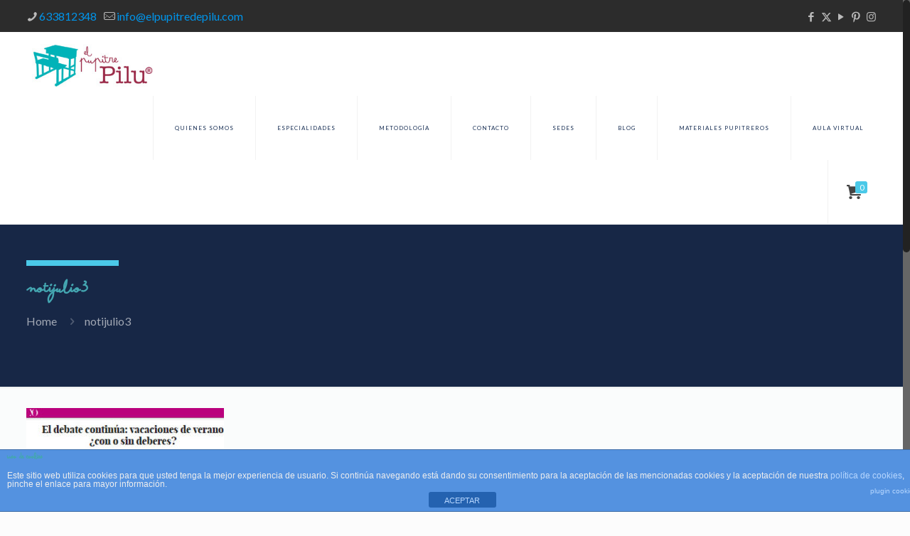

--- FILE ---
content_type: text/html; charset=UTF-8
request_url: https://www.preparadoresdeoposicionesmaestros.com/notijulio3/
body_size: 24847
content:
<!DOCTYPE html>
<html class="no-js" lang="es-ES"
	prefix="og: http://ogp.me/ns#" >

<!-- head -->
<head>

<!-- meta -->
<meta charset="UTF-8" />
<meta name="viewport" content="width=device-width, initial-scale=1, maximum-scale=1" />
<meta name="description" content="Preparadores de oposiciones" />

<link rel="shortcut icon" href="https://www.preparadoresdeoposicionesmaestros.com/wp-content/uploads/2019/05/favicon.ico" />	
	

<!-- wp_head() -->
<title>notijulio3 &#8211; Preparadores oposiciones para maestros | El Pupitre de Pilu</title>
<!-- script | dynamic -->
<script id="mfn-dnmc-config-js">
//<![CDATA[
window.mfn = {mobile_init:1240,nicescroll:40,parallax:"translate3d",responsive:1,retina_js:0};
window.mfn_lightbox = {disable:false,disableMobile:false,title:false,};
window.mfn_sliders = {blog:0,clients:0,offer:0,portfolio:0,shop:0,slider:0,testimonials:0};
//]]>
</script>
<script>window._wca = window._wca || [];</script>
<link rel='dns-prefetch' href='//s0.wp.com' />
<link rel='dns-prefetch' href='//www.googletagmanager.com' />
<link rel='dns-prefetch' href='//fonts.googleapis.com' />
<link rel='dns-prefetch' href='//s.w.org' />
<link rel="alternate" type="application/rss+xml" title="Preparadores oposiciones para maestros | El Pupitre de Pilu &raquo; Feed" href="https://www.preparadoresdeoposicionesmaestros.com/feed/" />
<link rel="alternate" type="application/rss+xml" title="Preparadores oposiciones para maestros | El Pupitre de Pilu &raquo; RSS de los comentarios" href="https://www.preparadoresdeoposicionesmaestros.com/comments/feed/" />
<link rel="alternate" type="text/calendar" title="Preparadores oposiciones para maestros | El Pupitre de Pilu &raquo; iCal Feed" href="https://www.preparadoresdeoposicionesmaestros.com/events/?ical=1" />
		<script type="text/javascript">
			window._wpemojiSettings = {"baseUrl":"https:\/\/s.w.org\/images\/core\/emoji\/11\/72x72\/","ext":".png","svgUrl":"https:\/\/s.w.org\/images\/core\/emoji\/11\/svg\/","svgExt":".svg","source":{"wpemoji":"https:\/\/www.preparadoresdeoposicionesmaestros.com\/wp-includes\/js\/wp-emoji.js?ver=4.9.26","twemoji":"https:\/\/www.preparadoresdeoposicionesmaestros.com\/wp-includes\/js\/twemoji.js?ver=4.9.26"}};
			( function( window, document, settings ) {
	var src, ready, ii, tests;

	/*
	 * Create a canvas element for testing native browser support
	 * of emoji.
	 */
	var canvas = document.createElement( 'canvas' );
	var context = canvas.getContext && canvas.getContext( '2d' );

	/**
	 * Check if two sets of Emoji characters render the same.
	 *
	 * @param set1 array Set of Emoji characters.
	 * @param set2 array Set of Emoji characters.
	 * @returns {boolean} True if the two sets render the same.
	 */
	function emojiSetsRenderIdentically( set1, set2 ) {
		var stringFromCharCode = String.fromCharCode;

		// Cleanup from previous test.
		context.clearRect( 0, 0, canvas.width, canvas.height );
		context.fillText( stringFromCharCode.apply( this, set1 ), 0, 0 );
		var rendered1 = canvas.toDataURL();

		// Cleanup from previous test.
		context.clearRect( 0, 0, canvas.width, canvas.height );
		context.fillText( stringFromCharCode.apply( this, set2 ), 0, 0 );
		var rendered2 = canvas.toDataURL();

		return rendered1 === rendered2;
	}

	/**
	 * Detect if the browser supports rendering emoji or flag emoji. Flag emoji are a single glyph
	 * made of two characters, so some browsers (notably, Firefox OS X) don't support them.
	 *
	 * @since 4.2.0
	 *
	 * @param type {String} Whether to test for support of "flag" or "emoji".
	 * @return {Boolean} True if the browser can render emoji, false if it cannot.
	 */
	function browserSupportsEmoji( type ) {
		var isIdentical;

		if ( ! context || ! context.fillText ) {
			return false;
		}

		/*
		 * Chrome on OS X added native emoji rendering in M41. Unfortunately,
		 * it doesn't work when the font is bolder than 500 weight. So, we
		 * check for bold rendering support to avoid invisible emoji in Chrome.
		 */
		context.textBaseline = 'top';
		context.font = '600 32px Arial';

		switch ( type ) {
			case 'flag':
				/*
				 * Test for UN flag compatibility. This is the least supported of the letter locale flags,
				 * so gives us an easy test for full support.
				 *
				 * To test for support, we try to render it, and compare the rendering to how it would look if
				 * the browser doesn't render it correctly ([U] + [N]).
				 */
				isIdentical = emojiSetsRenderIdentically(
					[ 55356, 56826, 55356, 56819 ],
					[ 55356, 56826, 8203, 55356, 56819 ]
				);

				if ( isIdentical ) {
					return false;
				}

				/*
				 * Test for English flag compatibility. England is a country in the United Kingdom, it
				 * does not have a two letter locale code but rather an five letter sub-division code.
				 *
				 * To test for support, we try to render it, and compare the rendering to how it would look if
				 * the browser doesn't render it correctly (black flag emoji + [G] + [B] + [E] + [N] + [G]).
				 */
				isIdentical = emojiSetsRenderIdentically(
					[ 55356, 57332, 56128, 56423, 56128, 56418, 56128, 56421, 56128, 56430, 56128, 56423, 56128, 56447 ],
					[ 55356, 57332, 8203, 56128, 56423, 8203, 56128, 56418, 8203, 56128, 56421, 8203, 56128, 56430, 8203, 56128, 56423, 8203, 56128, 56447 ]
				);

				return ! isIdentical;
			case 'emoji':
				/*
				 * She's the hero Emoji deserves, but not the one it needs right now.
				 *
				 * To test for support, try to render a new emoji (female superhero),
				 * then compare it to how it would look if the browser doesn't render it correctly
				 * (superhero + female sign).
				 */
				isIdentical = emojiSetsRenderIdentically(
					[55358, 56760, 9792, 65039],
					[55358, 56760, 8203, 9792, 65039]
				);
				return ! isIdentical;
		}

		return false;
	}

	function addScript( src ) {
		var script = document.createElement( 'script' );

		script.src = src;
		script.defer = script.type = 'text/javascript';
		document.getElementsByTagName( 'head' )[0].appendChild( script );
	}

	tests = Array( 'flag', 'emoji' );

	settings.supports = {
		everything: true,
		everythingExceptFlag: true
	};

	for( ii = 0; ii < tests.length; ii++ ) {
		settings.supports[ tests[ ii ] ] = browserSupportsEmoji( tests[ ii ] );

		settings.supports.everything = settings.supports.everything && settings.supports[ tests[ ii ] ];

		if ( 'flag' !== tests[ ii ] ) {
			settings.supports.everythingExceptFlag = settings.supports.everythingExceptFlag && settings.supports[ tests[ ii ] ];
		}
	}

	settings.supports.everythingExceptFlag = settings.supports.everythingExceptFlag && ! settings.supports.flag;

	settings.DOMReady = false;
	settings.readyCallback = function() {
		settings.DOMReady = true;
	};

	if ( ! settings.supports.everything ) {
		ready = function() {
			settings.readyCallback();
		};

		if ( document.addEventListener ) {
			document.addEventListener( 'DOMContentLoaded', ready, false );
			window.addEventListener( 'load', ready, false );
		} else {
			window.attachEvent( 'onload', ready );
			document.attachEvent( 'onreadystatechange', function() {
				if ( 'complete' === document.readyState ) {
					settings.readyCallback();
				}
			} );
		}

		src = settings.source || {};

		if ( src.concatemoji ) {
			addScript( src.concatemoji );
		} else if ( src.wpemoji && src.twemoji ) {
			addScript( src.twemoji );
			addScript( src.wpemoji );
		}
	}

} )( window, document, window._wpemojiSettings );
		</script>
		<style type="text/css">
img.wp-smiley,
img.emoji {
	display: inline !important;
	border: none !important;
	box-shadow: none !important;
	height: 1em !important;
	width: 1em !important;
	margin: 0 .07em !important;
	vertical-align: -0.1em !important;
	background: none !important;
	padding: 0 !important;
}
</style>
<link rel='stylesheet' id='dashicons-css'  href='https://www.preparadoresdeoposicionesmaestros.com/wp-includes/css/dashicons.css?ver=4.9.26' type='text/css' media='all' />
<link rel='stylesheet' id='event-tickets-plus-tickets-css-css'  href='https://www.preparadoresdeoposicionesmaestros.com/wp-content/plugins/event-tickets-plus/src/resources/css/tickets.css?ver=4.10.3' type='text/css' media='all' />
<link rel='stylesheet' id='layerslider-css'  href='https://www.preparadoresdeoposicionesmaestros.com/wp-content/plugins/LayerSlider/static/css/layerslider.css?ver=5.2.0' type='text/css' media='all' />
<link rel='stylesheet' id='ls-google-fonts-css'  href='https://fonts.googleapis.com/css?family=Lato:100,300,regular,700,900%7COpen+Sans:300%7CIndie+Flower:regular%7COswald:300,regular,700&#038;subset=latin' type='text/css' media='all' />
<link rel='stylesheet' id='front-estilos-css'  href='https://www.preparadoresdeoposicionesmaestros.com/wp-content/plugins/asesor-cookies-para-la-ley-en-espana/html/front/estilos.css?ver=4.9.26' type='text/css' media='all' />
<link rel='stylesheet' id='contact-form-7-css'  href='https://www.preparadoresdeoposicionesmaestros.com/wp-content/plugins/contact-form-7/includes/css/styles.css?ver=5.0.3' type='text/css' media='all' />
<link rel='stylesheet' id='rs-plugin-settings-css'  href='https://www.preparadoresdeoposicionesmaestros.com/wp-content/plugins/revslider/public/assets/css/settings.css?ver=5.4.7.4' type='text/css' media='all' />
<style id='rs-plugin-settings-inline-css' type='text/css'>
.tp-caption a{color:#ff7302;text-shadow:none;-webkit-transition:all 0.2s ease-out;-moz-transition:all 0.2s ease-out;-o-transition:all 0.2s ease-out;-ms-transition:all 0.2s ease-out}.tp-caption a:hover{color:#ffa902}
</style>
<link rel='stylesheet' id='ce_responsive-css'  href='https://www.preparadoresdeoposicionesmaestros.com/wp-content/plugins/simple-embed-code/css/video-container.min.css?ver=4.9.26' type='text/css' media='all' />
<link rel='stylesheet' id='woocommerce-layout-css'  href='https://www.preparadoresdeoposicionesmaestros.com/wp-content/plugins/woocommerce/assets/css/woocommerce-layout.css?ver=3.4.8' type='text/css' media='all' />
<style id='woocommerce-layout-inline-css' type='text/css'>

	.infinite-scroll .woocommerce-pagination {
		display: none;
	}
</style>
<link rel='stylesheet' id='woocommerce-smallscreen-css'  href='https://www.preparadoresdeoposicionesmaestros.com/wp-content/plugins/woocommerce/assets/css/woocommerce-smallscreen.css?ver=3.4.8' type='text/css' media='only screen and (max-width: 768px)' />
<link rel='stylesheet' id='woocommerce-general-css'  href='https://www.preparadoresdeoposicionesmaestros.com/wp-content/plugins/woocommerce/assets/css/woocommerce.css?ver=3.4.8' type='text/css' media='all' />
<style id='woocommerce-inline-inline-css' type='text/css'>
.woocommerce form .form-row .required { visibility: visible; }
</style>
<link rel='stylesheet' id='style-css'  href='https://www.preparadoresdeoposicionesmaestros.com/wp-content/themes/betheme/style.css?ver=20.0' type='text/css' media='all' />
<link rel='stylesheet' id='mfn-base-css'  href='https://www.preparadoresdeoposicionesmaestros.com/wp-content/themes/betheme/css/base.css?ver=20.0' type='text/css' media='all' />
<link rel='stylesheet' id='mfn-layout-css'  href='https://www.preparadoresdeoposicionesmaestros.com/wp-content/themes/betheme/css/layout.css?ver=20.0' type='text/css' media='all' />
<link rel='stylesheet' id='mfn-shortcodes-css'  href='https://www.preparadoresdeoposicionesmaestros.com/wp-content/themes/betheme/css/shortcodes.css?ver=20.0' type='text/css' media='all' />
<link rel='stylesheet' id='mfn-animations-css'  href='https://www.preparadoresdeoposicionesmaestros.com/wp-content/themes/betheme/assets/animations/animations.min.css?ver=20.0' type='text/css' media='all' />
<link rel='stylesheet' id='mfn-jquery-ui-css'  href='https://www.preparadoresdeoposicionesmaestros.com/wp-content/themes/betheme/assets/ui/jquery.ui.all.css?ver=20.0' type='text/css' media='all' />
<link rel='stylesheet' id='mfn-jplayer-css'  href='https://www.preparadoresdeoposicionesmaestros.com/wp-content/themes/betheme/assets/jplayer/css/jplayer.blue.monday.css?ver=20.0' type='text/css' media='all' />
<link rel='stylesheet' id='mfn-responsive-css'  href='https://www.preparadoresdeoposicionesmaestros.com/wp-content/themes/betheme/css/responsive.css?ver=20.0' type='text/css' media='all' />
<link rel='stylesheet' id='Lato-css'  href='https://fonts.googleapis.com/css?family=Lato%3A1%2C100%2C300%2C400%2C400italic%2C500%2C700%2C900&#038;subset=DancingScript&#038;ver=4.9.26' type='text/css' media='all' />
<link rel='stylesheet' id='jetpack-widget-social-icons-styles-css'  href='https://www.preparadoresdeoposicionesmaestros.com/wp-content/plugins/jetpack/modules/widgets/social-icons/social-icons.css?ver=20170506' type='text/css' media='all' />
<link rel='stylesheet' id='mfn-woo-css'  href='https://www.preparadoresdeoposicionesmaestros.com/wp-content/themes/betheme/css/woocommerce.css?ver=20.0' type='text/css' media='all' />
<script type='text/javascript' src='https://www.preparadoresdeoposicionesmaestros.com/wp-includes/js/jquery/jquery.js?ver=1.12.4'></script>
<script type='text/javascript' src='https://www.preparadoresdeoposicionesmaestros.com/wp-includes/js/jquery/jquery-migrate.js?ver=1.4.1'></script>
<script type='text/javascript' src='https://www.preparadoresdeoposicionesmaestros.com/wp-content/plugins/LayerSlider/static/js/layerslider.kreaturamedia.jquery.js?ver=5.2.0'></script>
<script type='text/javascript' src='https://www.preparadoresdeoposicionesmaestros.com/wp-content/plugins/LayerSlider/static/js/greensock.js?ver=1.11.2'></script>
<script type='text/javascript' src='https://www.preparadoresdeoposicionesmaestros.com/wp-content/plugins/LayerSlider/static/js/layerslider.transitions.js?ver=5.2.0'></script>
<script type='text/javascript'>
/* <![CDATA[ */
var cdp_cookies_info = {"url_plugin":"https:\/\/www.preparadoresdeoposicionesmaestros.com\/wp-content\/plugins\/asesor-cookies-para-la-ley-en-espana\/plugin.php","url_admin_ajax":"https:\/\/www.preparadoresdeoposicionesmaestros.com\/wp-admin\/admin-ajax.php"};
/* ]]> */
</script>
<script type='text/javascript' src='https://www.preparadoresdeoposicionesmaestros.com/wp-content/plugins/asesor-cookies-para-la-ley-en-espana/html/front/principal.js?ver=4.9.26'></script>
<script type='text/javascript'>
/* <![CDATA[ */
var ed_data = {"messages":{"ed_required_field":"Please fill in the required field.","ed_invalid_name":"Name seems invalid.","ed_invalid_email":"Email address seems invalid.","ed_unexpected_error":"Oops.. Unexpected error occurred.","ed_sent_successfull":"Download link sent successfully to your email address.","ed_select_downloads":"Please select your downloads.","ed_invalid_captcha":"Robot verification failed, please try again.","ed_toofast_message":"You are trying to submit too fast. try again in 1 minute.","ed_blocked_message1":"Your submission is not accepted due to security reason. Please contact admin.","ed_blocked_message2":"Entered name or email contains a word that is not allowed. Please contact admin."},"ed_ajax_url":"https:\/\/www.preparadoresdeoposicionesmaestros.com\/wp-admin\/admin-ajax.php"};
/* ]]> */
</script>
<script type='text/javascript' src='https://www.preparadoresdeoposicionesmaestros.com/wp-content/plugins/email-download-link/inc/email-download-link.js?ver=2.2'></script>
<script type='text/javascript' src='https://www.preparadoresdeoposicionesmaestros.com/wp-content/plugins/revslider/public/assets/js/jquery.themepunch.tools.min.js?ver=5.4.7.4'></script>
<script type='text/javascript' src='https://www.preparadoresdeoposicionesmaestros.com/wp-content/plugins/revslider/public/assets/js/jquery.themepunch.revolution.min.js?ver=5.4.7.4'></script>
<script type='text/javascript'>
/* <![CDATA[ */
var wc_add_to_cart_params = {"ajax_url":"\/wp-admin\/admin-ajax.php","wc_ajax_url":"\/?wc-ajax=%%endpoint%%","i18n_view_cart":"Ver carrito","cart_url":"https:\/\/www.preparadoresdeoposicionesmaestros.com\/cart\/","is_cart":"","cart_redirect_after_add":"yes"};
/* ]]> */
</script>
<script type='text/javascript' src='https://www.preparadoresdeoposicionesmaestros.com/wp-content/plugins/woocommerce/assets/js/frontend/add-to-cart.js?ver=3.4.8'></script>
<script type='text/javascript' src='https://www.preparadoresdeoposicionesmaestros.com/wp-content/plugins/js_composer/assets/js/vendors/woocommerce-add-to-cart.js?ver=4.12'></script>

<!-- Fragmento de código de Google Analytics añadido por Site Kit -->
<script type='text/javascript' src='https://www.googletagmanager.com/gtag/js?id=G-4Q9W5QQZDR' async></script>
<script type='text/javascript'>
window.dataLayer = window.dataLayer || [];function gtag(){dataLayer.push(arguments);}
gtag("js", new Date());
gtag("set", "developer_id.dZTNiMT", true);
gtag("config", "G-4Q9W5QQZDR");
</script>

<!-- Final del fragmento de código de Google Analytics añadido por Site Kit -->
<link rel='https://api.w.org/' href='https://www.preparadoresdeoposicionesmaestros.com/wp-json/' />
<link rel="EditURI" type="application/rsd+xml" title="RSD" href="https://www.preparadoresdeoposicionesmaestros.com/xmlrpc.php?rsd" />
<link rel="wlwmanifest" type="application/wlwmanifest+xml" href="https://www.preparadoresdeoposicionesmaestros.com/wp-includes/wlwmanifest.xml" /> 
<meta name="generator" content="WordPress 4.9.26" />
<meta name="generator" content="WooCommerce 3.4.8" />
<link rel='shortlink' href='https://wp.me/aaiGv6-vK' />
<link rel="alternate" type="application/json+oembed" href="https://www.preparadoresdeoposicionesmaestros.com/wp-json/oembed/1.0/embed?url=https%3A%2F%2Fwww.preparadoresdeoposicionesmaestros.com%2Fnotijulio3%2F" />
<link rel="alternate" type="text/xml+oembed" href="https://www.preparadoresdeoposicionesmaestros.com/wp-json/oembed/1.0/embed?url=https%3A%2F%2Fwww.preparadoresdeoposicionesmaestros.com%2Fnotijulio3%2F&#038;format=xml" />
<style>.ed_form_message.success { color: #008000; }.ed_form_message.error { color: #ff0000; }.ed_form_message.boterror { color: #ff0000; }</style><meta name="generator" content="Site Kit by Google 1.47.0" /><meta name="et-api-version" content="v1"><meta name="et-api-origin" content="https://www.preparadoresdeoposicionesmaestros.com"><link rel="https://theeventscalendar.com/" href="https://www.preparadoresdeoposicionesmaestros.com/wp-json/tribe/tickets/v1/" /><meta name="tec-api-version" content="v1"><meta name="tec-api-origin" content="https://www.preparadoresdeoposicionesmaestros.com"><link rel="https://theeventscalendar.com/" href="https://www.preparadoresdeoposicionesmaestros.com/wp-json/tribe/events/v1/" />
<link rel='dns-prefetch' href='//v0.wordpress.com'/>
<style type='text/css'>img#wpstats{display:none}</style><!-- style | dynamic -->
<style id="mfn-dnmc-style-css">
@media only screen and (min-width: 1240px) {body:not(.header-simple) #Top_bar #menu{display:block!important}.tr-menu #Top_bar #menu{background:none!important}#Top_bar .menu > li > ul.mfn-megamenu{width:984px}#Top_bar .menu > li > ul.mfn-megamenu > li{float:left}#Top_bar .menu > li > ul.mfn-megamenu > li.mfn-megamenu-cols-1{width:100%}#Top_bar .menu > li > ul.mfn-megamenu > li.mfn-megamenu-cols-2{width:50%}#Top_bar .menu > li > ul.mfn-megamenu > li.mfn-megamenu-cols-3{width:33.33%}#Top_bar .menu > li > ul.mfn-megamenu > li.mfn-megamenu-cols-4{width:25%}#Top_bar .menu > li > ul.mfn-megamenu > li.mfn-megamenu-cols-5{width:20%}#Top_bar .menu > li > ul.mfn-megamenu > li.mfn-megamenu-cols-6{width:16.66%}#Top_bar .menu > li > ul.mfn-megamenu > li > ul{display:block!important;position:inherit;left:auto;top:auto;border-width:0 1px 0 0}#Top_bar .menu > li > ul.mfn-megamenu > li:last-child > ul{border:0}#Top_bar .menu > li > ul.mfn-megamenu > li > ul li{width:auto}#Top_bar .menu > li > ul.mfn-megamenu a.mfn-megamenu-title{text-transform:uppercase;font-weight:400;background:none}#Top_bar .menu > li > ul.mfn-megamenu a .menu-arrow{display:none}.menuo-right #Top_bar .menu > li > ul.mfn-megamenu{left:auto;right:0}.menuo-right #Top_bar .menu > li > ul.mfn-megamenu-bg{box-sizing:border-box}#Top_bar .menu > li > ul.mfn-megamenu-bg{padding:20px 166px 20px 20px;background-repeat:no-repeat;background-position:right bottom}.rtl #Top_bar .menu > li > ul.mfn-megamenu-bg{padding-left:166px;padding-right:20px;background-position:left bottom}#Top_bar .menu > li > ul.mfn-megamenu-bg > li{background:none}#Top_bar .menu > li > ul.mfn-megamenu-bg > li a{border:none}#Top_bar .menu > li > ul.mfn-megamenu-bg > li > ul{background:none!important;-webkit-box-shadow:0 0 0 0;-moz-box-shadow:0 0 0 0;box-shadow:0 0 0 0}.mm-vertical #Top_bar .container{position:relative;}.mm-vertical #Top_bar .top_bar_left{position:static;}.mm-vertical #Top_bar .menu > li ul{box-shadow:0 0 0 0 transparent!important;background-image:none;}.mm-vertical #Top_bar .menu > li > ul.mfn-megamenu{width:98%!important;margin:0 1%;padding:20px 0;}.mm-vertical.header-plain #Top_bar .menu > li > ul.mfn-megamenu{width:100%!important;margin:0;}.mm-vertical #Top_bar .menu > li > ul.mfn-megamenu > li{display:table-cell;float:none!important;width:10%;padding:0 15px;border-right:1px solid rgba(0, 0, 0, 0.05);}.mm-vertical #Top_bar .menu > li > ul.mfn-megamenu > li:last-child{border-right-width:0}.mm-vertical #Top_bar .menu > li > ul.mfn-megamenu > li.hide-border{border-right-width:0}.mm-vertical #Top_bar .menu > li > ul.mfn-megamenu > li a{border-bottom-width:0;padding:9px 15px;line-height:120%;}.mm-vertical #Top_bar .menu > li > ul.mfn-megamenu a.mfn-megamenu-title{font-weight:700;}.rtl .mm-vertical #Top_bar .menu > li > ul.mfn-megamenu > li:first-child{border-right-width:0}.rtl .mm-vertical #Top_bar .menu > li > ul.mfn-megamenu > li:last-child{border-right-width:1px}#Header_creative #Top_bar .menu > li > ul.mfn-megamenu{width:980px!important;margin:0;}.header-plain:not(.menuo-right) #Header .top_bar_left{width:auto!important}.header-stack.header-center #Top_bar #menu{display:inline-block!important}.header-simple #Top_bar #menu{display:none;height:auto;width:300px;bottom:auto;top:100%;right:1px;position:absolute;margin:0}.header-simple #Header a.responsive-menu-toggle{display:block;right:10px}.header-simple #Top_bar #menu > ul{width:100%;float:left}.header-simple #Top_bar #menu ul li{width:100%;padding-bottom:0;border-right:0;position:relative}.header-simple #Top_bar #menu ul li a{padding:0 20px;margin:0;display:block;height:auto;line-height:normal;border:none}.header-simple #Top_bar #menu ul li a:after{display:none}.header-simple #Top_bar #menu ul li a span{border:none;line-height:44px;display:inline;padding:0}.header-simple #Top_bar #menu ul li.submenu .menu-toggle{display:block;position:absolute;right:0;top:0;width:44px;height:44px;line-height:44px;font-size:30px;font-weight:300;text-align:center;cursor:pointer;color:#444;opacity:0.33;}.header-simple #Top_bar #menu ul li.submenu .menu-toggle:after{content:"+"}.header-simple #Top_bar #menu ul li.hover > .menu-toggle:after{content:"-"}.header-simple #Top_bar #menu ul li.hover a{border-bottom:0}.header-simple #Top_bar #menu ul.mfn-megamenu li .menu-toggle{display:none}.header-simple #Top_bar #menu ul li ul{position:relative!important;left:0!important;top:0;padding:0;margin:0!important;width:auto!important;background-image:none}.header-simple #Top_bar #menu ul li ul li{width:100%!important;display:block;padding:0;}.header-simple #Top_bar #menu ul li ul li a{padding:0 20px 0 30px}.header-simple #Top_bar #menu ul li ul li a .menu-arrow{display:none}.header-simple #Top_bar #menu ul li ul li a span{padding:0}.header-simple #Top_bar #menu ul li ul li a span:after{display:none!important}.header-simple #Top_bar .menu > li > ul.mfn-megamenu a.mfn-megamenu-title{text-transform:uppercase;font-weight:400}.header-simple #Top_bar .menu > li > ul.mfn-megamenu > li > ul{display:block!important;position:inherit;left:auto;top:auto}.header-simple #Top_bar #menu ul li ul li ul{border-left:0!important;padding:0;top:0}.header-simple #Top_bar #menu ul li ul li ul li a{padding:0 20px 0 40px}.rtl.header-simple #Top_bar #menu{left:1px;right:auto}.rtl.header-simple #Top_bar a.responsive-menu-toggle{left:10px;right:auto}.rtl.header-simple #Top_bar #menu ul li.submenu .menu-toggle{left:0;right:auto}.rtl.header-simple #Top_bar #menu ul li ul{left:auto!important;right:0!important}.rtl.header-simple #Top_bar #menu ul li ul li a{padding:0 30px 0 20px}.rtl.header-simple #Top_bar #menu ul li ul li ul li a{padding:0 40px 0 20px}.menu-highlight #Top_bar .menu > li{margin:0 2px}.menu-highlight:not(.header-creative) #Top_bar .menu > li > a{margin:20px 0;padding:0;-webkit-border-radius:5px;border-radius:5px}.menu-highlight #Top_bar .menu > li > a:after{display:none}.menu-highlight #Top_bar .menu > li > a span:not(.description){line-height:50px}.menu-highlight #Top_bar .menu > li > a span.description{display:none}.menu-highlight.header-stack #Top_bar .menu > li > a{margin:10px 0!important}.menu-highlight.header-stack #Top_bar .menu > li > a span:not(.description){line-height:40px}.menu-highlight.header-transparent #Top_bar .menu > li > a{margin:5px 0}.menu-highlight.header-simple #Top_bar #menu ul li,.menu-highlight.header-creative #Top_bar #menu ul li{margin:0}.menu-highlight.header-simple #Top_bar #menu ul li > a,.menu-highlight.header-creative #Top_bar #menu ul li > a{-webkit-border-radius:0;border-radius:0}.menu-highlight:not(.header-fixed):not(.header-simple) #Top_bar.is-sticky .menu > li > a{margin:10px 0!important;padding:5px 0!important}.menu-highlight:not(.header-fixed):not(.header-simple) #Top_bar.is-sticky .menu > li > a span{line-height:30px!important}.header-modern.menu-highlight.menuo-right .menu_wrapper{margin-right:20px}.menu-line-below #Top_bar .menu > li > a:after{top:auto;bottom:-4px}.menu-line-below #Top_bar.is-sticky .menu > li > a:after{top:auto;bottom:-4px}.menu-line-below-80 #Top_bar:not(.is-sticky) .menu > li > a:after{height:4px;left:10%;top:50%;margin-top:20px;width:80%}.menu-line-below-80-1 #Top_bar:not(.is-sticky) .menu > li > a:after{height:1px;left:10%;top:50%;margin-top:20px;width:80%}.menu-link-color #Top_bar .menu > li > a:after{display:none!important}.menu-arrow-top #Top_bar .menu > li > a:after{background:none repeat scroll 0 0 rgba(0,0,0,0)!important;border-color:#ccc transparent transparent;border-style:solid;border-width:7px 7px 0;display:block;height:0;left:50%;margin-left:-7px;top:0!important;width:0}.menu-arrow-top.header-transparent #Top_bar .menu > li > a:after,.menu-arrow-top.header-plain #Top_bar .menu > li > a:after{display:none}.menu-arrow-top #Top_bar.is-sticky .menu > li > a:after{top:0!important}.menu-arrow-bottom #Top_bar .menu > li > a:after{background:none!important;border-color:transparent transparent #ccc;border-style:solid;border-width:0 7px 7px;display:block;height:0;left:50%;margin-left:-7px;top:auto;bottom:0;width:0}.menu-arrow-bottom.header-transparent #Top_bar .menu > li > a:after,.menu-arrow-bottom.header-plain #Top_bar .menu > li > a:after{display:none}.menu-arrow-bottom #Top_bar.is-sticky .menu > li > a:after{top:auto;bottom:0}.menuo-no-borders #Top_bar .menu > li > a span:not(.description){border-right-width:0}.menuo-no-borders #Header_creative #Top_bar .menu > li > a span{border-bottom-width:0}.menuo-right #Top_bar .menu_wrapper{float:right}.menuo-right.header-stack:not(.header-center) #Top_bar .menu_wrapper{margin-right:150px}body.header-creative{padding-left:50px}body.header-creative.header-open{padding-left:250px}body.error404,body.under-construction,body.template-blank{padding-left:0!important}.header-creative.footer-fixed #Footer,.header-creative.footer-sliding #Footer,.header-creative.footer-stick #Footer.is-sticky{box-sizing:border-box;padding-left:50px;}.header-open.footer-fixed #Footer,.header-open.footer-sliding #Footer,.header-creative.footer-stick #Footer.is-sticky{padding-left:250px;}.header-rtl.header-creative.footer-fixed #Footer,.header-rtl.header-creative.footer-sliding #Footer,.header-rtl.header-creative.footer-stick #Footer.is-sticky{padding-left:0;padding-right:50px;}.header-rtl.header-open.footer-fixed #Footer,.header-rtl.header-open.footer-sliding #Footer,.header-rtl.header-creative.footer-stick #Footer.is-sticky{padding-right:250px;}#Header_creative{background:#fff;position:fixed;width:250px;height:100%;left:-200px;top:0;z-index:9002;-webkit-box-shadow:2px 0 4px 2px rgba(0,0,0,.15);box-shadow:2px 0 4px 2px rgba(0,0,0,.15)}#Header_creative .container{width:100%}#Header_creative .creative-wrapper{opacity:0;margin-right:50px}#Header_creative a.creative-menu-toggle{display:block;width:34px;height:34px;line-height:34px;font-size:22px;text-align:center;position:absolute;top:10px;right:8px;border-radius:3px}.admin-bar #Header_creative a.creative-menu-toggle{top:42px}#Header_creative #Top_bar{position:static;width:100%}#Header_creative #Top_bar .top_bar_left{width:100%!important;float:none}#Header_creative #Top_bar .top_bar_right{width:100%!important;float:none;height:auto;margin-bottom:35px;text-align:center;padding:0 20px;top:0;-webkit-box-sizing:border-box;-moz-box-sizing:border-box;box-sizing:border-box}#Header_creative #Top_bar .top_bar_right:before{display:none}#Header_creative #Top_bar .top_bar_right_wrapper{top:0}#Header_creative #Top_bar .logo{float:none;text-align:center;margin:15px 0}#Header_creative #Top_bar .menu_wrapper{float:none;margin:0 0 30px}#Header_creative #Top_bar .menu > li{width:100%;float:none;position:relative}#Header_creative #Top_bar .menu > li > a{padding:0;text-align:center}#Header_creative #Top_bar .menu > li > a:after{display:none}#Header_creative #Top_bar .menu > li > a span{border-right:0;border-bottom-width:1px;line-height:38px}#Header_creative #Top_bar .menu li ul{left:100%;right:auto;top:0;box-shadow:2px 2px 2px 0 rgba(0,0,0,0.03);-webkit-box-shadow:2px 2px 2px 0 rgba(0,0,0,0.03)}#Header_creative #Top_bar .menu > li > ul.mfn-megamenu{width:700px!important;}#Header_creative #Top_bar .menu > li > ul.mfn-megamenu > li > ul{left:0}#Header_creative #Top_bar .menu li ul li a{padding-top:9px;padding-bottom:8px}#Header_creative #Top_bar .menu li ul li ul{top:0!important}#Header_creative #Top_bar .menu > li > a span.description{display:block;font-size:13px;line-height:28px!important;clear:both}#Header_creative #Top_bar .search_wrapper{left:100%;top:auto;bottom:0}#Header_creative #Top_bar a#header_cart{display:inline-block;float:none;top:3px}#Header_creative #Top_bar a#search_button{display:inline-block;float:none;top:3px}#Header_creative #Top_bar .wpml-languages{display:inline-block;float:none;top:0}#Header_creative #Top_bar .wpml-languages.enabled:hover a.active{padding-bottom:9px}#Header_creative #Top_bar a.button.action_button{display:inline-block;float:none;top:16px;margin:0}#Header_creative #Top_bar .banner_wrapper{display:block;text-align:center}#Header_creative #Top_bar .banner_wrapper img{max-width:100%;height:auto;display:inline-block}#Header_creative #Action_bar{position:absolute;bottom:0;top:auto;clear:both;padding:0 20px;-webkit-box-sizing:border-box;-moz-box-sizing:border-box;box-sizing:border-box}#Header_creative #Action_bar .social{float:none;text-align:center;padding:5px 0 15px}#Header_creative #Action_bar .social li{margin-bottom:2px}#Header_creative .social li a{color:rgba(0,0,0,.5)}#Header_creative .social li a:hover{color:#000}#Header_creative .creative-social{position:absolute;bottom:10px;right:0;width:50px}#Header_creative .creative-social li{display:block;float:none;width:100%;text-align:center;margin-bottom:5px}.header-creative .fixed-nav.fixed-nav-prev{margin-left:50px}.header-creative.header-open .fixed-nav.fixed-nav-prev{margin-left:250px}.menuo-last #Header_creative #Top_bar .menu li.last ul{top:auto;bottom:0}.header-open #Header_creative{left:0}.header-open #Header_creative .creative-wrapper{opacity:1;margin:0!important;}.header-open #Header_creative .creative-menu-toggle,.header-open #Header_creative .creative-social{display:none}body.header-rtl.header-creative{padding-left:0;padding-right:50px}.header-rtl #Header_creative{left:auto;right:-200px}.header-rtl.nice-scroll #Header_creative{margin-right:10px}.header-rtl #Header_creative .creative-wrapper{margin-left:50px;margin-right:0}.header-rtl #Header_creative a.creative-menu-toggle{left:8px;right:auto}.header-rtl #Header_creative .creative-social{left:0;right:auto}.header-rtl #Footer #back_to_top.sticky{right:125px}.header-rtl #popup_contact{right:70px}.header-rtl #Header_creative #Top_bar .menu li ul{left:auto;right:100%}.header-rtl #Header_creative #Top_bar .search_wrapper{left:auto;right:100%;}.header-rtl .fixed-nav.fixed-nav-prev{margin-left:0!important}.header-rtl .fixed-nav.fixed-nav-next{margin-right:50px}body.header-rtl.header-creative.header-open{padding-left:0;padding-right:250px!important}.header-rtl.header-open #Header_creative{left:auto;right:0}.header-rtl.header-open #Footer #back_to_top.sticky{right:325px}.header-rtl.header-open #popup_contact{right:270px}.header-rtl.header-open .fixed-nav.fixed-nav-next{margin-right:250px}#Header_creative.active{left:-1px;}.header-rtl #Header_creative.active{left:auto;right:-1px;}#Header_creative.active .creative-wrapper{opacity:1;margin:0}.header-creative .vc_row[data-vc-full-width]{padding-left:50px}.header-creative.header-open .vc_row[data-vc-full-width]{padding-left:250px}.header-open .vc_parallax .vc_parallax-inner { left:auto; width: calc(100% - 250px); }.header-open.header-rtl .vc_parallax .vc_parallax-inner { left:0; right:auto; }#Header_creative.scroll{height:100%;overflow-y:auto}#Header_creative.scroll:not(.dropdown) .menu li ul{display:none!important}#Header_creative.scroll #Action_bar{position:static}#Header_creative.dropdown{outline:none}#Header_creative.dropdown #Top_bar .menu_wrapper{float:left}#Header_creative.dropdown #Top_bar #menu ul li{position:relative;float:left}#Header_creative.dropdown #Top_bar #menu ul li a:after{display:none}#Header_creative.dropdown #Top_bar #menu ul li a span{line-height:38px;padding:0}#Header_creative.dropdown #Top_bar #menu ul li.submenu .menu-toggle{display:block;position:absolute;right:0;top:0;width:38px;height:38px;line-height:38px;font-size:26px;font-weight:300;text-align:center;cursor:pointer;color:#444;opacity:0.33;}#Header_creative.dropdown #Top_bar #menu ul li.submenu .menu-toggle:after{content:"+"}#Header_creative.dropdown #Top_bar #menu ul li.hover > .menu-toggle:after{content:"-"}#Header_creative.dropdown #Top_bar #menu ul li.hover a{border-bottom:0}#Header_creative.dropdown #Top_bar #menu ul.mfn-megamenu li .menu-toggle{display:none}#Header_creative.dropdown #Top_bar #menu ul li ul{position:relative!important;left:0!important;top:0;padding:0;margin-left:0!important;width:auto!important;background-image:none}#Header_creative.dropdown #Top_bar #menu ul li ul li{width:100%!important}#Header_creative.dropdown #Top_bar #menu ul li ul li a{padding:0 10px;text-align:center}#Header_creative.dropdown #Top_bar #menu ul li ul li a .menu-arrow{display:none}#Header_creative.dropdown #Top_bar #menu ul li ul li a span{padding:0}#Header_creative.dropdown #Top_bar #menu ul li ul li a span:after{display:none!important}#Header_creative.dropdown #Top_bar .menu > li > ul.mfn-megamenu a.mfn-megamenu-title{text-transform:uppercase;font-weight:400}#Header_creative.dropdown #Top_bar .menu > li > ul.mfn-megamenu > li > ul{display:block!important;position:inherit;left:auto;top:auto}#Header_creative.dropdown #Top_bar #menu ul li ul li ul{border-left:0!important;padding:0;top:0}#Header_creative{transition: left .5s ease-in-out, right .5s ease-in-out;}#Header_creative .creative-wrapper{transition: opacity .5s ease-in-out, margin 0s ease-in-out .5s;}#Header_creative.active .creative-wrapper{transition: opacity .5s ease-in-out, margin 0s ease-in-out;}}@media only screen and (min-width: 1240px) {#Top_bar.is-sticky{position:fixed!important;width:100%;left:0;top:-60px;height:60px;z-index:701;background:#fff;opacity:.97;filter:alpha(opacity = 97);-webkit-box-shadow:0 2px 5px 0 rgba(0,0,0,0.1);-moz-box-shadow:0 2px 5px 0 rgba(0,0,0,0.1);box-shadow:0 2px 5px 0 rgba(0,0,0,0.1)}.layout-boxed.header-boxed #Top_bar.is-sticky{max-width:1240px;left:50%;-webkit-transform:translateX(-50%);transform:translateX(-50%)}.layout-boxed.header-boxed.nice-scroll #Top_bar.is-sticky{margin-left:-5px}#Top_bar.is-sticky .top_bar_left,#Top_bar.is-sticky .top_bar_right,#Top_bar.is-sticky .top_bar_right:before{background:none}#Top_bar.is-sticky .top_bar_right{top:-4px;height:auto;}#Top_bar.is-sticky .top_bar_right_wrapper{top:15px}.header-plain #Top_bar.is-sticky .top_bar_right_wrapper{top:0}#Top_bar.is-sticky .logo{width:auto;margin:0 30px 0 20px;padding:0}#Top_bar.is-sticky #logo{padding:5px 0!important;height:50px!important;line-height:50px!important}.logo-no-sticky-padding #Top_bar.is-sticky #logo{height:60px!important;line-height:60px!important}#Top_bar.is-sticky #logo img.logo-main{display:none}#Top_bar.is-sticky #logo img.logo-sticky{display:inline;max-height:35px;}#Top_bar.is-sticky .menu_wrapper{clear:none}#Top_bar.is-sticky .menu_wrapper .menu > li > a{padding:15px 0}#Top_bar.is-sticky .menu > li > a,#Top_bar.is-sticky .menu > li > a span{line-height:30px}#Top_bar.is-sticky .menu > li > a:after{top:auto;bottom:-4px}#Top_bar.is-sticky .menu > li > a span.description{display:none}#Top_bar.is-sticky .secondary_menu_wrapper,#Top_bar.is-sticky .banner_wrapper{display:none}.header-overlay #Top_bar.is-sticky{display:none}.sticky-dark #Top_bar.is-sticky{background:rgba(0,0,0,.8)}.sticky-dark #Top_bar.is-sticky #menu{background:rgba(0,0,0,.8)}.sticky-dark #Top_bar.is-sticky .menu > li > a{color:#fff}.sticky-dark #Top_bar.is-sticky .top_bar_right a{color:rgba(255,255,255,.5)}.sticky-dark #Top_bar.is-sticky .wpml-languages a.active,.sticky-dark #Top_bar.is-sticky .wpml-languages ul.wpml-lang-dropdown{background:rgba(0,0,0,0.3);border-color:rgba(0,0,0,0.1)}}@media only screen and (min-width: 768px) and (max-width: 1240px){.header_placeholder{height:0!important}}@media only screen and (max-width: 1239px){#Top_bar #menu{display:none;height:auto;width:300px;bottom:auto;top:100%;right:1px;position:absolute;margin:0}#Top_bar a.responsive-menu-toggle{display:block}#Top_bar #menu > ul{width:100%;float:left}#Top_bar #menu ul li{width:100%;padding-bottom:0;border-right:0;position:relative}#Top_bar #menu ul li a{padding:0 25px;margin:0;display:block;height:auto;line-height:normal;border:none}#Top_bar #menu ul li a:after{display:none}#Top_bar #menu ul li a span{border:none;line-height:44px;display:inline;padding:0}#Top_bar #menu ul li a span.description{margin:0 0 0 5px}#Top_bar #menu ul li.submenu .menu-toggle{display:block;position:absolute;right:15px;top:0;width:44px;height:44px;line-height:44px;font-size:30px;font-weight:300;text-align:center;cursor:pointer;color:#444;opacity:0.33;}#Top_bar #menu ul li.submenu .menu-toggle:after{content:"+"}#Top_bar #menu ul li.hover > .menu-toggle:after{content:"-"}#Top_bar #menu ul li.hover a{border-bottom:0}#Top_bar #menu ul li a span:after{display:none!important}#Top_bar #menu ul.mfn-megamenu li .menu-toggle{display:none}#Top_bar #menu ul li ul{position:relative!important;left:0!important;top:0;padding:0;margin-left:0!important;width:auto!important;background-image:none!important;box-shadow:0 0 0 0 transparent!important;-webkit-box-shadow:0 0 0 0 transparent!important}#Top_bar #menu ul li ul li{width:100%!important}#Top_bar #menu ul li ul li a{padding:0 20px 0 35px}#Top_bar #menu ul li ul li a .menu-arrow{display:none}#Top_bar #menu ul li ul li a span{padding:0}#Top_bar #menu ul li ul li a span:after{display:none!important}#Top_bar .menu > li > ul.mfn-megamenu a.mfn-megamenu-title{text-transform:uppercase;font-weight:400}#Top_bar .menu > li > ul.mfn-megamenu > li > ul{display:block!important;position:inherit;left:auto;top:auto}#Top_bar #menu ul li ul li ul{border-left:0!important;padding:0;top:0}#Top_bar #menu ul li ul li ul li a{padding:0 20px 0 45px}.rtl #Top_bar #menu{left:1px;right:auto}.rtl #Top_bar a.responsive-menu-toggle{left:20px;right:auto}.rtl #Top_bar #menu ul li.submenu .menu-toggle{left:15px;right:auto;border-left:none;border-right:1px solid #eee}.rtl #Top_bar #menu ul li ul{left:auto!important;right:0!important}.rtl #Top_bar #menu ul li ul li a{padding:0 30px 0 20px}.rtl #Top_bar #menu ul li ul li ul li a{padding:0 40px 0 20px}.header-stack .menu_wrapper a.responsive-menu-toggle{position:static!important;margin:11px 0!important}.header-stack .menu_wrapper #menu{left:0;right:auto}.rtl.header-stack #Top_bar #menu{left:auto;right:0}.admin-bar #Header_creative{top:32px}.header-creative.layout-boxed{padding-top:85px}.header-creative.layout-full-width #Wrapper{padding-top:60px}#Header_creative{position:fixed;width:100%;left:0!important;top:0;z-index:1001}#Header_creative .creative-wrapper{display:block!important;opacity:1!important}#Header_creative .creative-menu-toggle,#Header_creative .creative-social{display:none!important;opacity:1!important;filter:alpha(opacity=100)!important}#Header_creative #Top_bar{position:static;width:100%}#Header_creative #Top_bar #logo{height:50px;line-height:50px;padding:5px 0}#Header_creative #Top_bar #logo img.logo-sticky{max-height:40px!important}#Header_creative #logo img.logo-main{display:none}#Header_creative #logo img.logo-sticky{display:inline-block}.logo-no-sticky-padding #Header_creative #Top_bar #logo{height:60px;line-height:60px;padding:0}.logo-no-sticky-padding #Header_creative #Top_bar #logo img.logo-sticky{max-height:60px!important}#Header_creative #Top_bar #header_cart{top:21px}#Header_creative #Top_bar #search_button{top:20px}#Header_creative #Top_bar .wpml-languages{top:11px}#Header_creative #Top_bar .action_button{top:9px}#Header_creative #Top_bar .top_bar_right{height:60px;top:0}#Header_creative #Top_bar .top_bar_right:before{display:none}#Header_creative #Top_bar .top_bar_right_wrapper{top:0}#Header_creative #Action_bar{display:none}#Header_creative.scroll{overflow:visible!important}}#Header_wrapper, #Intro {background-color: #172746;}#Subheader {background-color: rgba(247, 247, 247, 0);}.header-classic #Action_bar, .header-fixed #Action_bar, .header-plain #Action_bar, .header-split #Action_bar, .header-stack #Action_bar {background-color: #2c2c2c;}#Sliding-top {background-color: #ffffff;}#Sliding-top a.sliding-top-control {border-right-color: #ffffff;}#Sliding-top.st-center a.sliding-top-control,#Sliding-top.st-left a.sliding-top-control {border-top-color: #ffffff;}#Footer {background-color: #ffffff;}body, ul.timeline_items, .icon_box a .desc, .icon_box a:hover .desc, .feature_list ul li a, .list_item a, .list_item a:hover,.widget_recent_entries ul li a, .flat_box a, .flat_box a:hover, .story_box .desc, .content_slider.carouselul li a .title,.content_slider.flat.description ul li .desc, .content_slider.flat.description ul li a .desc, .post-nav.minimal a i {color: #506a78;}.post-nav.minimal a svg {fill: #506a78;}.themecolor, .opening_hours .opening_hours_wrapper li span, .fancy_heading_icon .icon_top,.fancy_heading_arrows .icon-right-dir, .fancy_heading_arrows .icon-left-dir, .fancy_heading_line .title,.button-love a.mfn-love, .format-link .post-title .icon-link, .pager-single > span, .pager-single a:hover,.widget_meta ul, .widget_pages ul, .widget_rss ul, .widget_mfn_recent_comments ul li:after, .widget_archive ul, .widget_recent_comments ul li:after, .widget_nav_menu ul, .woocommerce ul.products li.product .price, .shop_slider .shop_slider_ul li .item_wrapper .price, .woocommerce-page ul.products li.product .price, .widget_price_filter .price_label .from, .widget_price_filter .price_label .to,.woocommerce ul.product_list_widget li .quantity .amount, .woocommerce .product div.entry-summary .price, .woocommerce .star-rating span,#Error_404 .error_pic i, .style-simple #Filters .filters_wrapper ul li a:hover, .style-simple #Filters .filters_wrapper ul li.current-cat a,.style-simple .quick_fact .title {color: #4bc9e8;}.themebg,#comments .commentlist > li .reply a.comment-reply-link,div.jp-interface,#Filters .filters_wrapper ul li a:hover,#Filters .filters_wrapper ul li.current-cat a,.fixed-nav .arrow,.offer_thumb .slider_pagination a:before,.offer_thumb .slider_pagination a.selected:after,.pager .pages a:hover,.pager .pages a.active,.pager .pages span.page-numbers.current,.pager-single span:after,.portfolio_group.exposure .portfolio-item .desc-inner .line,.Recent_posts ul li .desc:after,.Recent_posts ul li .photo .c,.slider_pagination a.selected,.slider_pagination .slick-active a,.slider_pagination a.selected:after,.slider_pagination .slick-active a:after,.testimonials_slider .slider_images,.testimonials_slider .slider_images a:after,.testimonials_slider .slider_images:before,#Top_bar a#header_cart span,.widget_categories ul,.widget_mfn_menu ul li a:hover,.widget_mfn_menu ul li.current-menu-item:not(.current-menu-ancestor) > a,.widget_mfn_menu ul li.current_page_item:not(.current_page_ancestor) > a,.widget_product_categories ul,.widget_recent_entries ul li:after,.woocommerce-account table.my_account_orders .order-number a,.woocommerce-MyAccount-navigation ul li.is-active a, .style-simple .accordion .question:after,.style-simple .faq .question:after,.style-simple .icon_box .desc_wrapper .title:before,.style-simple #Filters .filters_wrapper ul li a:after,.style-simple .article_box .desc_wrapper p:after,.style-simple .sliding_box .desc_wrapper:after,.style-simple .trailer_box:hover .desc,.tp-bullets.simplebullets.round .bullet.selected,.tp-bullets.simplebullets.round .bullet.selected:after,.tparrows.default,.tp-bullets.tp-thumbs .bullet.selected:after{background-color: #4bc9e8;}.Latest_news ul li .photo, .style-simple .opening_hours .opening_hours_wrapper li label,.style-simple .timeline_items li:hover h3, .style-simple .timeline_items li:nth-child(even):hover h3, .style-simple .timeline_items li:hover .desc, .style-simple .timeline_items li:nth-child(even):hover,.style-simple .offer_thumb .slider_pagination a.selected {border-color: #4bc9e8;}a {color: #4bc9e8;}a:hover {color: #3ea8c2;}*::-moz-selection {background-color: #4bc9e8;}*::selection {background-color: #4bc9e8;}.blockquote p.author span, .counter .desc_wrapper .title, .article_box .desc_wrapper p, .team .desc_wrapper p.subtitle, .pricing-box .plan-header p.subtitle, .pricing-box .plan-header .price sup.period, .chart_box p, .fancy_heading .inside,.fancy_heading_line .slogan, .post-meta, .post-meta a, .post-footer, .post-footer a span.label, .pager .pages a, .button-love a .label,.pager-single a, #comments .commentlist > li .comment-author .says, .fixed-nav .desc .date, .filters_buttons li.label, .Recent_posts ul li a .desc .date,.widget_recent_entries ul li .post-date, .tp_recent_tweets .twitter_time, .widget_price_filter .price_label, .shop-filters .woocommerce-result-count,.woocommerce ul.product_list_widget li .quantity, .widget_shopping_cart ul.product_list_widget li dl, .product_meta .posted_in,.woocommerce .shop_table .product-name .variation > dd, .shipping-calculator-button:after,.shop_slider .shop_slider_ul li .item_wrapper .price del,.testimonials_slider .testimonials_slider_ul li .author span, .testimonials_slider .testimonials_slider_ul li .author span a, .Latest_news ul li .desc_footer {color: #a8a8a8;}h1, h1 a, h1 a:hover, .text-logo #logo { color: #506a78; }h2, h2 a, h2 a:hover { color: #506a78; }h3, h3 a, h3 a:hover { color: #506a78; }h4, h4 a, h4 a:hover, .style-simple .sliding_box .desc_wrapper h4 { color: #506a78; }h5, h5 a, h5 a:hover { color: #506a78; }h6, h6 a, h6 a:hover, a.content_link .title { color: #506a78; }.dropcap, .highlight:not(.highlight_image) {background-color: #4bc9e8;}a.button, a.tp-button {background-color: #afafaf;color: #737E86;}.button-stroke a.button, .button-stroke a.button.action_button, .button-stroke a.button .button_icon i, .button-stroke a.tp-button {border-color: #afafaf;color: #737E86;}.button-stroke a:hover.button, .button-stroke a:hover.tp-button {background-color: #afafaf !important;color: #fff;}a.button_theme, a.tp-button.button_theme,button, input[type="submit"], input[type="reset"], input[type="button"] {background-color: #4bc9e8;color: #fff;}.button-stroke a.button.button_theme:not(.action_button),.button-stroke a.button.button_theme .button_icon i, .button-stroke a.tp-button.button_theme,.button-stroke button, .button-stroke input[type="submit"], .button-stroke input[type="reset"], .button-stroke input[type="button"] {border-color: #4bc9e8;color: #4bc9e8 !important;}.button-stroke a.button.button_theme:hover, .button-stroke a.tp-button.button_theme:hover,.button-stroke button:hover, .button-stroke input[type="submit"]:hover, .button-stroke input[type="reset"]:hover, .button-stroke input[type="button"]:hover {background-color: #4bc9e8 !important;color: #fff !important;}a.mfn-link { color: #172e54; }a.mfn-link-2 span, a:hover.mfn-link-2 span:before, a.hover.mfn-link-2 span:before, a.mfn-link-5 span, a.mfn-link-8:after, a.mfn-link-8:before { background: #4bc9e8; }a:hover.mfn-link { color: #4bc9e8;}a.mfn-link-2 span:before, a:hover.mfn-link-4:before, a:hover.mfn-link-4:after, a.hover.mfn-link-4:before, a.hover.mfn-link-4:after, a.mfn-link-5:before, a.mfn-link-7:after, a.mfn-link-7:before { background: #4bc9e8; }a.mfn-link-6:before {border-bottom-color: #4bc9e8;}.woocommerce #respond input#submit,.woocommerce a.button,.woocommerce button.button,.woocommerce input.button,.woocommerce #respond input#submit:hover,.woocommerce a.button:hover,.woocommerce button.button:hover,.woocommerce input.button:hover{background-color: #4bc9e8;color: #fff;}.woocommerce #respond input#submit.alt,.woocommerce a.button.alt,.woocommerce button.button.alt,.woocommerce input.button.alt,.woocommerce #respond input#submit.alt:hover,.woocommerce a.button.alt:hover,.woocommerce button.button.alt:hover,.woocommerce input.button.alt:hover{background-color: #4bc9e8;color: #fff;}.woocommerce #respond input#submit.disabled,.woocommerce #respond input#submit:disabled,.woocommerce #respond input#submit[disabled]:disabled,.woocommerce a.button.disabled,.woocommerce a.button:disabled,.woocommerce a.button[disabled]:disabled,.woocommerce button.button.disabled,.woocommerce button.button:disabled,.woocommerce button.button[disabled]:disabled,.woocommerce input.button.disabled,.woocommerce input.button:disabled,.woocommerce input.button[disabled]:disabled{background-color: #4bc9e8;color: #fff;}.woocommerce #respond input#submit.disabled:hover,.woocommerce #respond input#submit:disabled:hover,.woocommerce #respond input#submit[disabled]:disabled:hover,.woocommerce a.button.disabled:hover,.woocommerce a.button:disabled:hover,.woocommerce a.button[disabled]:disabled:hover,.woocommerce button.button.disabled:hover,.woocommerce button.button:disabled:hover,.woocommerce button.button[disabled]:disabled:hover,.woocommerce input.button.disabled:hover,.woocommerce input.button:disabled:hover,.woocommerce input.button[disabled]:disabled:hover{background-color: #4bc9e8;color: #fff;}.button-stroke.woocommerce-page #respond input#submit,.button-stroke.woocommerce-page a.button:not(.action_button),.button-stroke.woocommerce-page button.button,.button-stroke.woocommerce-page input.button{border: 2px solid #4bc9e8 !important;color: #4bc9e8 !important;}.button-stroke.woocommerce-page #respond input#submit:hover,.button-stroke.woocommerce-page a.button:not(.action_button):hover,.button-stroke.woocommerce-page button.button:hover,.button-stroke.woocommerce-page input.button:hover{background-color: #4bc9e8 !important;color: #fff !important;}.column_column ul, .column_column ol, .the_content_wrapper ul, .the_content_wrapper ol {color: #8496A0;}.hr_color, .hr_color hr, .hr_dots span {color: #4bc9e8;background: #4bc9e8;}.hr_zigzag i {color: #4bc9e8;} .highlight-left:after,.highlight-right:after {background: #4bc9e8;}@media only screen and (max-width: 767px) {.highlight-left .wrap:first-child,.highlight-right .wrap:last-child {background: #4bc9e8;}}#Header .top_bar_left, .header-classic #Top_bar, .header-plain #Top_bar, .header-stack #Top_bar, .header-split #Top_bar,.header-fixed #Top_bar, .header-below #Top_bar, #Header_creative, #Top_bar #menu, .sticky-tb-color #Top_bar.is-sticky {background-color: #ffffff;}#Top_bar .wpml-languages a.active, #Top_bar .wpml-languages ul.wpml-lang-dropdown {background-color: #ffffff;}#Top_bar .top_bar_right:before {background-color: #e3e3e3;}#Header .top_bar_right {background-color: #f5f5f5;}#Top_bar .top_bar_right a:not(.action_button) { color: #444444;}#Top_bar .menu > li > a,#Top_bar #menu ul li.submenu .menu-toggle { color: #172e54;}#Top_bar .menu > li.current-menu-item > a,#Top_bar .menu > li.current_page_item > a,#Top_bar .menu > li.current-menu-parent > a,#Top_bar .menu > li.current-page-parent > a,#Top_bar .menu > li.current-menu-ancestor > a,#Top_bar .menu > li.current-page-ancestor > a,#Top_bar .menu > li.current_page_ancestor > a,#Top_bar .menu > li.hover > a { color: #172e54; }#Top_bar .menu > li a:after { background: #172e54; }.menuo-arrows #Top_bar .menu > li.submenu > a > span:not(.description)::after { border-top-color: #172e54;}#Top_bar .menu > li.current-menu-item.submenu > a > span:not(.description)::after,#Top_bar .menu > li.current_page_item.submenu > a > span:not(.description)::after,#Top_bar .menu > li.current-menu-parent.submenu > a > span:not(.description)::after,#Top_bar .menu > li.current-page-parent.submenu > a > span:not(.description)::after,#Top_bar .menu > li.current-menu-ancestor.submenu > a > span:not(.description)::after,#Top_bar .menu > li.current-page-ancestor.submenu > a > span:not(.description)::after,#Top_bar .menu > li.current_page_ancestor.submenu > a > span:not(.description)::after,#Top_bar .menu > li.hover.submenu > a > span:not(.description)::after { border-top-color: #172e54; }.menu-highlight #Top_bar #menu > ul > li.current-menu-item > a,.menu-highlight #Top_bar #menu > ul > li.current_page_item > a,.menu-highlight #Top_bar #menu > ul > li.current-menu-parent > a,.menu-highlight #Top_bar #menu > ul > li.current-page-parent > a,.menu-highlight #Top_bar #menu > ul > li.current-menu-ancestor > a,.menu-highlight #Top_bar #menu > ul > li.current-page-ancestor > a,.menu-highlight #Top_bar #menu > ul > li.current_page_ancestor > a,.menu-highlight #Top_bar #menu > ul > li.hover > a { background: #02b3b8; }.menu-arrow-bottom #Top_bar .menu > li > a:after { border-bottom-color: #172e54;}.menu-arrow-top #Top_bar .menu > li > a:after {border-top-color: #172e54;}.header-plain #Top_bar .menu > li.current-menu-item > a,.header-plain #Top_bar .menu > li.current_page_item > a,.header-plain #Top_bar .menu > li.current-menu-parent > a,.header-plain #Top_bar .menu > li.current-page-parent > a,.header-plain #Top_bar .menu > li.current-menu-ancestor > a,.header-plain #Top_bar .menu > li.current-page-ancestor > a,.header-plain #Top_bar .menu > li.current_page_ancestor > a,.header-plain #Top_bar .menu > li.hover > a,.header-plain #Top_bar a:hover#header_cart,.header-plain #Top_bar a:hover#search_button,.header-plain #Top_bar .wpml-languages:hover,.header-plain #Top_bar .wpml-languages ul.wpml-lang-dropdown {background: #02b3b8; color: #172e54;}.header-plain #Top_bar,.header-plain #Top_bar .menu > li > a span:not(.description),.header-plain #Top_bar a#header_cart,.header-plain #Top_bar a#search_button,.header-plain #Top_bar .wpml-languages,.header-plain #Top_bar a.button.action_button {border-color: #F2F2F2;}#Top_bar .menu > li ul {background-color: #F2F2F2;}#Top_bar .menu > li ul li a {color: #5f5f5f;}#Top_bar .menu > li ul li a:hover,#Top_bar .menu > li ul li.hover > a {color: #2e2e2e;}#Top_bar .search_wrapper { background: #02b3b8; }.overlay-menu-toggle {color: #0095eb !important; background: transparent; }#Overlay {background: rgba(2, 179, 184, 0.95);}#overlay-menu ul li a, .header-overlay .overlay-menu-toggle.focus {color: #ffffff;}#overlay-menu ul li.current-menu-item > a,#overlay-menu ul li.current_page_item > a,#overlay-menu ul li.current-menu-parent > a,#overlay-menu ul li.current-page-parent > a,#overlay-menu ul li.current-menu-ancestor > a,#overlay-menu ul li.current-page-ancestor > a,#overlay-menu ul li.current_page_ancestor > a { color: #B1DCFB; }#Top_bar .responsive-menu-toggle,#Header_creative .creative-menu-toggle,#Header_creative .responsive-menu-toggle {color: #0095eb; background: transparent;}#Side_slide{background-color: #191919;border-color: #191919; }#Side_slide,#Side_slide .search-wrapper input.field,#Side_slide a:not(.button),#Side_slide #menu ul li.submenu .menu-toggle{color: #A6A6A6;}#Side_slide a:not(.button):hover,#Side_slide a.active,#Side_slide #menu ul li.hover > .menu-toggle{color: #FFFFFF;}#Side_slide #menu ul li.current-menu-item > a,#Side_slide #menu ul li.current_page_item > a,#Side_slide #menu ul li.current-menu-parent > a,#Side_slide #menu ul li.current-page-parent > a,#Side_slide #menu ul li.current-menu-ancestor > a,#Side_slide #menu ul li.current-page-ancestor > a,#Side_slide #menu ul li.current_page_ancestor > a,#Side_slide #menu ul li.hover > a,#Side_slide #menu ul li:hover > a{color: #FFFFFF;}#Action_bar .contact_details{color: #bbbbbb}#Action_bar .contact_details a{color: #0095eb}#Action_bar .contact_details a:hover{color: #007cc3}#Action_bar .social li a,#Action_bar .social-menu a{color: #bbbbbb}#Action_bar .social li a:hover,#Action_bar .social-menu a:hover{color: #FFFFFF}#Subheader .title{color: #ffffff;}#Subheader ul.breadcrumbs li, #Subheader ul.breadcrumbs li a{color: rgba(255, 255, 255, 0.6);}#Footer, #Footer .widget_recent_entries ul li a {color: #a0a6b0;}#Footer a {color: #4bc9e8;}#Footer a:hover {color: #3ea8c2;}#Footer h1, #Footer h1 a, #Footer h1 a:hover,#Footer h2, #Footer h2 a, #Footer h2 a:hover,#Footer h3, #Footer h3 a, #Footer h3 a:hover,#Footer h4, #Footer h4 a, #Footer h4 a:hover,#Footer h5, #Footer h5 a, #Footer h5 a:hover,#Footer h6, #Footer h6 a, #Footer h6 a:hover {color: #172e54;}/#Footer .themecolor, #Footer .widget_meta ul, #Footer .widget_pages ul, #Footer .widget_rss ul, #Footer .widget_mfn_recent_comments ul li:after, #Footer .widget_archive ul, #Footer .widget_recent_comments ul li:after, #Footer .widget_nav_menu ul, #Footer .widget_price_filter .price_label .from, #Footer .widget_price_filter .price_label .to,#Footer .star-rating span {color: #172e54;}#Footer .themebg, #Footer .widget_categories ul, #Footer .Recent_posts ul li .desc:after, #Footer .Recent_posts ul li .photo .c,#Footer .widget_recent_entries ul li:after, #Footer .widget_mfn_menu ul li a:hover, #Footer .widget_product_categories ul {background-color: #172e54;}#Footer .Recent_posts ul li a .desc .date, #Footer .widget_recent_entries ul li .post-date, #Footer .tp_recent_tweets .twitter_time, #Footer .widget_price_filter .price_label, #Footer .shop-filters .woocommerce-result-count, #Footer ul.product_list_widget li .quantity, #Footer .widget_shopping_cart ul.product_list_widget li dl {color: #a8a8a8;}#Footer .footer_copy .social li a,#Footer .footer_copy .social-menu a{color: #65666C;}#Footer .footer_copy .social li a:hover,#Footer .footer_copy .social-menu a:hover{color: #FFFFFF;}a#back_to_top.button.button_js{color: #65666C;background:transparent;-webkit-box-shadow:0 0 0 0 transparent;box-shadow:0 0 0 0 transparent;}a#back_to_top.button.button_js:after{display:none;}#Sliding-top, #Sliding-top .widget_recent_entries ul li a {color: #a0a6b0;}#Sliding-top a {color: #02b3b8;}#Sliding-top a:hover {color: #3ea8c2;}#Sliding-top h1, #Sliding-top h1 a, #Sliding-top h1 a:hover,#Sliding-top h2, #Sliding-top h2 a, #Sliding-top h2 a:hover,#Sliding-top h3, #Sliding-top h3 a, #Sliding-top h3 a:hover,#Sliding-top h4, #Sliding-top h4 a, #Sliding-top h4 a:hover,#Sliding-top h5, #Sliding-top h5 a, #Sliding-top h5 a:hover,#Sliding-top h6, #Sliding-top h6 a, #Sliding-top h6 a:hover {color: #172e54;}#Sliding-top .themecolor, #Sliding-top .widget_meta ul, #Sliding-top .widget_pages ul, #Sliding-top .widget_rss ul, #Sliding-top .widget_mfn_recent_comments ul li:after, #Sliding-top .widget_archive ul, #Sliding-top .widget_recent_comments ul li:after, #Sliding-top .widget_nav_menu ul, #Sliding-top .widget_price_filter .price_label .from, #Sliding-top .widget_price_filter .price_label .to,#Sliding-top .star-rating span {color: #172e54;}#Sliding-top .themebg, #Sliding-top .widget_categories ul, #Sliding-top .Recent_posts ul li .desc:after, #Sliding-top .Recent_posts ul li .photo .c,#Sliding-top .widget_recent_entries ul li:after, #Sliding-top .widget_mfn_menu ul li a:hover, #Sliding-top .widget_product_categories ul {background-color: #172e54;}#Sliding-top .Recent_posts ul li a .desc .date, #Sliding-top .widget_recent_entries ul li .post-date, #Sliding-top .tp_recent_tweets .twitter_time, #Sliding-top .widget_price_filter .price_label, #Sliding-top .shop-filters .woocommerce-result-count, #Sliding-top ul.product_list_widget li .quantity, #Sliding-top .widget_shopping_cart ul.product_list_widget li dl {color: #a8a8a8;}blockquote, blockquote a, blockquote a:hover {color: #444444;}.image_frame .image_wrapper .image_links,.portfolio_group.masonry-hover .portfolio-item .masonry-hover-wrapper .hover-desc { background: rgba(75, 201, 232, 0.8);}.masonry.tiles .post-item .post-desc-wrapper .post-desc .post-title:after,.masonry.tiles .post-item.no-img,.masonry.tiles .post-item.format-quote,.blog-teaser li .desc-wrapper .desc .post-title:after,.blog-teaser li.no-img,.blog-teaser li.format-quote {background: #4bc9e8;} .image_frame .image_wrapper .image_links a {color: #ffffff;}.image_frame .image_wrapper .image_links a:hover {background: #ffffff;color: #4bc9e8;}.image_frame {border-color: #f8f8f8;}.image_frame .image_wrapper .mask::after {background: rgba(255, 255, 255, 0.4);}.sliding_box .desc_wrapper {background: #4bc9e8;}.sliding_box .desc_wrapper:after {border-bottom-color: #4bc9e8;}.counter .icon_wrapper i {color: #4bc9e8;}.quick_fact .number-wrapper {color: #4bc9e8;}.progress_bars .bars_list li .bar .progress { background-color: #4bc9e8;}a:hover.icon_bar {color: #4bc9e8 !important;}a.content_link, a:hover.content_link {color: #4bc9e8;}a.content_link:before {border-bottom-color: #4bc9e8;}a.content_link:after {border-color: #4bc9e8;}.get_in_touch, .infobox {background-color: #4bc9e8;}.google-map-contact-wrapper .get_in_touch:after {border-top-color: #4bc9e8;}.timeline_items li h3:before,.timeline_items:after,.timeline .post-item:before { border-color: #4bc9e8;}.how_it_works .image .number { background: #4bc9e8;}.trailer_box .desc .subtitle {background-color: #4bc9e8;}.icon_box .icon_wrapper, .icon_box a .icon_wrapper,.style-simple .icon_box:hover .icon_wrapper {color: #4bc9e8;}.icon_box:hover .icon_wrapper:before, .icon_box a:hover .icon_wrapper:before { background-color: #4bc9e8;}ul.clients.clients_tiles li .client_wrapper:hover:before { background: #4bc9e8;}ul.clients.clients_tiles li .client_wrapper:after { border-bottom-color: #4bc9e8;}.list_item.lists_1 .list_left {background-color: #4bc9e8;}.list_item .list_left {color: #4bc9e8;}.feature_list ul li .icon i { color: #4bc9e8;}.feature_list ul li:hover,.feature_list ul li:hover a {background: #4bc9e8;}.ui-tabs .ui-tabs-nav li.ui-state-active a,.accordion .question.active .title > .acc-icon-plus,.accordion .question.active .title > .acc-icon-minus,.faq .question.active .title > .acc-icon-plus,.faq .question.active .title,.accordion .question.active .title {color: #4bc9e8;}.ui-tabs .ui-tabs-nav li.ui-state-active a:after {background: #4bc9e8;}body.table-hover:not(.woocommerce-page) table tr:hover td {background: #4bc9e8;}.pricing-box .plan-header .price sup.currency,.pricing-box .plan-header .price > span {color: #4bc9e8;}.pricing-box .plan-inside ul li .yes { background: #4bc9e8;}.pricing-box-box.pricing-box-featured {background: #4bc9e8;}input[type="date"], input[type="email"], input[type="number"], input[type="password"], input[type="search"], input[type="tel"], input[type="text"], input[type="url"],select, textarea, .woocommerce .quantity input.qty {color: #626262;background-color: rgba(255, 255, 255, 1);border-color: #EBEBEB;}input[type="date"]:focus, input[type="email"]:focus, input[type="number"]:focus, input[type="password"]:focus, input[type="search"]:focus, input[type="tel"]:focus, input[type="text"]:focus, input[type="url"]:focus, select:focus, textarea:focus {color: #1982c2;background-color: rgba(233, 245, 252, 1) !important;border-color: #d5e5ee;}.woocommerce span.onsale, .shop_slider .shop_slider_ul li .item_wrapper span.onsale {border-top-color: #4bc9e8 !important;}.woocommerce .widget_price_filter .ui-slider .ui-slider-handle {border-color: #4bc9e8 !important;}@media only screen and ( min-width: 768px ){.header-semi #Top_bar:not(.is-sticky) {background-color: rgba(255, 255, 255, 0.8);}}@media only screen and ( max-width: 767px ){#Top_bar{ background: #ffffff !important;}#Action_bar{background: #FFFFFF !important;}#Action_bar .contact_details{color: #222222}#Action_bar .contact_details a{color: #0095eb}#Action_bar .contact_details a:hover{color: #007cc3}#Action_bar .social li a,#Action_bar .social-menu a{color: #bbbbbb}#Action_bar .social li a:hover,#Action_bar .social-menu a:hover{color: #777777}}html { background-color: #FCFCFC;}#Wrapper, #Content { background-color: #fafcfc;}body, button, span.date_label, .timeline_items li h3 span, input[type="submit"], input[type="reset"], input[type="button"],input[type="text"], input[type="password"], input[type="tel"], input[type="email"], textarea, select, .offer_li .title h3 {font-family: "Lato", Arial, Tahoma, sans-serif;}#menu > ul > li > a, .action_button, #overlay-menu ul li a {font-family: "Lato", Arial, Tahoma, sans-serif;}#Subheader .title {font-family: "Lato", Arial, Tahoma, sans-serif;}h1, h2, h3, h4, .text-logo #logo {font-family: "Lato", Arial, Tahoma, sans-serif;}h5, h6 {font-family: "Lato", Arial, Tahoma, sans-serif;}blockquote {font-family: "Lato", Arial, Tahoma, sans-serif;}.chart_box .chart .num, .counter .desc_wrapper .number-wrapper, .how_it_works .image .number,.pricing-box .plan-header .price, .quick_fact .number-wrapper, .woocommerce .product div.entry-summary .price {font-family: "Arial", Arial, Tahoma, sans-serif;}body {font-size: 16px;line-height: 25px;font-weight: 400;letter-spacing: 0px;}big,.big {font-size: 16px;line-height: 28px;font-weight: 400;letter-spacing: 0px;}#menu > ul > li > a, a.button.action_button, #overlay-menu ul li a{font-size: 8px;font-weight: 500;letter-spacing: 0px;}#overlay-menu ul li a{line-height: 12px;}#Subheader .title {font-size: 30px;line-height: 35px;font-weight: 400;letter-spacing: 1px;font-style: italic;}h1, .text-logo #logo { font-size: 50px;line-height: 50px;font-weight: 400;letter-spacing: 0px;}h2 { font-size: 42px;line-height: 34px;font-weight: 300;letter-spacing: 0px;}h3 {font-size: 30px;line-height: 29px;font-weight: 300;letter-spacing: 0px;}h4 {font-size: 24px;line-height: 25px;font-weight: 500;letter-spacing: 0px;}h5 {font-size: 15px;line-height: 25px;font-weight: 700;letter-spacing: 0px;}h6 {font-size: 13px;line-height: 25px;font-weight: 400;letter-spacing: 0px;}#Intro .intro-title { font-size: 70px;line-height: 70px;font-weight: 400;letter-spacing: 0px;}@media only screen and (min-width: 768px) and (max-width: 959px){body {font-size: 14px;line-height: 21px;}big,.big {font-size: 14px;line-height: 24px;}#menu > ul > li > a, a.button.action_button, #overlay-menu ul li a {font-size: 13px;}#overlay-menu ul li a{line-height: 19.5px;}#Subheader .title {font-size: 26px;line-height: 30px;}h1, .text-logo #logo { font-size: 43px;line-height: 43px;}h2 { font-size: 36px;line-height: 29px;}h3 {font-size: 26px;line-height: 25px;}h4 {font-size: 20px;line-height: 21px;}h5 {font-size: 13px;line-height: 21px;}h6 {font-size: 13px;line-height: 21px;}#Intro .intro-title { font-size: 60px;line-height: 60px;}blockquote { font-size: 15px;}.chart_box .chart .num { font-size: 45px; line-height: 45px; }.counter .desc_wrapper .number-wrapper { font-size: 45px; line-height: 45px;}.counter .desc_wrapper .title { font-size: 14px; line-height: 18px;}.faq .question .title { font-size: 14px; }.fancy_heading .title { font-size: 38px; line-height: 38px; }.offer .offer_li .desc_wrapper .title h3 { font-size: 32px; line-height: 32px; }.offer_thumb_ul li.offer_thumb_li .desc_wrapper .title h3 {font-size: 32px; line-height: 32px; }.pricing-box .plan-header h2 { font-size: 27px; line-height: 27px; }.pricing-box .plan-header .price > span { font-size: 40px; line-height: 40px; }.pricing-box .plan-header .price sup.currency { font-size: 18px; line-height: 18px; }.pricing-box .plan-header .price sup.period { font-size: 14px; line-height: 14px;}.quick_fact .number { font-size: 80px; line-height: 80px;}.trailer_box .desc h2 { font-size: 27px; line-height: 27px; }}@media only screen and (min-width: 480px) and (max-width: 767px){body {font-size: 13px;line-height: 19px;}big,.big {font-size: 13px;line-height: 21px;}#menu > ul > li > a, a.button.action_button, #overlay-menu ul li a {font-size: 13px;}#overlay-menu ul li a{line-height: 19.5px;}#Subheader .title {font-size: 23px;line-height: 26px;}h1, .text-logo #logo { font-size: 38px;line-height: 38px;}h2 { font-size: 32px;line-height: 26px;}h3 {font-size: 23px;line-height: 22px;}h4 {font-size: 18px;line-height: 19px;}h5 {font-size: 13px;line-height: 19px;}h6 {font-size: 13px;line-height: 19px;}#Intro .intro-title { font-size: 53px;line-height: 53px;}blockquote { font-size: 14px;}.chart_box .chart .num { font-size: 40px; line-height: 40px; }.counter .desc_wrapper .number-wrapper { font-size: 40px; line-height: 40px;}.counter .desc_wrapper .title { font-size: 13px; line-height: 16px;}.faq .question .title { font-size: 13px; }.fancy_heading .title { font-size: 34px; line-height: 34px; }.offer .offer_li .desc_wrapper .title h3 { font-size: 28px; line-height: 28px; }.offer_thumb_ul li.offer_thumb_li .desc_wrapper .title h3 {font-size: 28px; line-height: 28px; }.pricing-box .plan-header h2 { font-size: 24px; line-height: 24px; }.pricing-box .plan-header .price > span { font-size: 34px; line-height: 34px; }.pricing-box .plan-header .price sup.currency { font-size: 16px; line-height: 16px; }.pricing-box .plan-header .price sup.period { font-size: 13px; line-height: 13px;}.quick_fact .number { font-size: 70px; line-height: 70px;}.trailer_box .desc h2 { font-size: 24px; line-height: 24px; }}@media only screen and (max-width: 479px){body {font-size: 13px;line-height: 19px;}big,.big {font-size: 13px;line-height: 19px;}#menu > ul > li > a, a.button.action_button, #overlay-menu ul li a {font-size: 13px;}#overlay-menu ul li a{line-height: 19.5px;}#Subheader .title {font-size: 18px;line-height: 21px;}h1, .text-logo #logo { font-size: 30px;line-height: 30px;}h2 { font-size: 25px;line-height: 20px;}h3 {font-size: 18px;line-height: 19px;}h4 {font-size: 14px;line-height: 19px;}h5 {font-size: 13px;line-height: 19px;}h6 {font-size: 13px;line-height: 19px;}#Intro .intro-title { font-size: 42px;line-height: 42px;}blockquote { font-size: 13px;}.chart_box .chart .num { font-size: 35px; line-height: 35px; }.counter .desc_wrapper .number-wrapper { font-size: 35px; line-height: 35px;}.counter .desc_wrapper .title { font-size: 13px; line-height: 26px;}.faq .question .title { font-size: 13px; }.fancy_heading .title { font-size: 30px; line-height: 30px; }.offer .offer_li .desc_wrapper .title h3 { font-size: 26px; line-height: 26px; }.offer_thumb_ul li.offer_thumb_li .desc_wrapper .title h3 {font-size: 26px; line-height: 26px; }.pricing-box .plan-header h2 { font-size: 21px; line-height: 21px; }.pricing-box .plan-header .price > span { font-size: 32px; line-height: 32px; }.pricing-box .plan-header .price sup.currency { font-size: 14px; line-height: 14px; }.pricing-box .plan-header .price sup.period { font-size: 13px; line-height: 13px;}.quick_fact .number { font-size: 60px; line-height: 60px;}.trailer_box .desc h2 { font-size: 21px; line-height: 21px; }}.with_aside .sidebar.columns {width: 23%;}.with_aside .sections_group {width: 77%;}.aside_both .sidebar.columns {width: 18%;}.aside_both .sidebar.sidebar-1{ margin-left: -82%;}.aside_both .sections_group {width: 64%;margin-left: 18%;}@media only screen and (min-width:1240px){#Wrapper, .with_aside .content_wrapper {max-width: 1240px;}.section_wrapper, .container {max-width: 1220px;}.layout-boxed.header-boxed #Top_bar.is-sticky{max-width: 1240px;}}@media only screen and (max-width: 767px){.section_wrapper,.container,.four.columns .widget-area { max-width: 700px !important; }}#Top_bar #logo,.header-fixed #Top_bar #logo,.header-plain #Top_bar #logo,.header-transparent #Top_bar #logo {height: 60px;line-height: 60px;padding: 15px 0;}.logo-overflow #Top_bar:not(.is-sticky) .logo {height: 90px;}#Top_bar .menu > li > a {padding: 15px 0;}.menu-highlight:not(.header-creative) #Top_bar .menu > li > a {margin: 20px 0;}.header-plain:not(.menu-highlight) #Top_bar .menu > li > a span:not(.description) {line-height: 90px;}.header-fixed #Top_bar .menu > li > a {padding: 30px 0;}#Top_bar .top_bar_right,.header-plain #Top_bar .top_bar_right {height: 90px;}#Top_bar .top_bar_right_wrapper { top: 25px;}.header-plain #Top_bar a#header_cart, .header-plain #Top_bar a#search_button,.header-plain #Top_bar .wpml-languages,.header-plain #Top_bar a.button.action_button {line-height: 90px;}.header-plain #Top_bar .wpml-languages,.header-plain #Top_bar a.button.action_button {height: 90px;}@media only screen and (max-width: 767px){#Top_bar a.responsive-menu-toggle { top: 40px;}.mobile-header-mini #Top_bar #logo{height:50px!important;line-height:50px!important;margin:5px 0;}}.twentytwenty-before-label::before { content: "Before";}.twentytwenty-after-label::before { content: "After";}.blog-teaser li .desc-wrapper .desc{background-position-y:-1px;}
</style>
<!-- style | custom css | theme options -->
<style id="mfn-dnmc-theme-css">
@media only screen and (min-width: 1240px) {
	.betranslator_title { font-size: 48px; line-height: 58px; }
}
@media only screen and (min-width: 768px) {
	#homepage_boxes { margin-top: -100px; z-index: 20; }
}
@font-face {
  font-family: "Arsenale White-trial";
  src: url("/arsenale_white.ttf");
}

.subtitle, h2, h4, h3, .button_label
{
 font-family: "Arsenale White-trial"!important;
color:#44a6b1! important;
  font-size: 250% !important;
font-weight: bold !important;
  
}

H1, h5
{
 font-family: "Arsenale White-trial"!important;
color:#44a6b1 !important;
font-size: 200% !important;
font-weight: bold !important;
  
}
.subtitle
{
 font-family: "Arsenale White-trial"!important;
color:#ffffff ! important;
  font-size: 250% !important;
font-weight: bold !important;
  
}

div.desc_wrapper p.subtitle
{
font-family: "Arsenale White-trial"!important;
color:#44a6b1 ! important;
  
}


.tp-caption{
font-family: "Arsenale White-trial"!important;
  font-size: 750% !important;
text-transform:capitalize;
}


/* Top bar */
#Top_bar { top: 0 !important; }

/* Menu */
#Top_bar .menu > li > a span:not(.description) { letter-spacing: 1px; padding: 0 27px; }
#Top_bar .menu > li > a:after { bottom: 0; left: 10%; top: auto; width: 80%; }

/* Subheader */
#Subheader { padding: 50px 0 80px; }
#Subheader .title::before { background: #4bc9e8; clear: both; content: ""; display: block; height: 8px; margin: 0 0 20px; width: 130px; }


/* Counter */
.counter.counter_horizontal { background-image: none; }
.counter.counter_horizontal .desc_wrapper { padding-left: 115px; }
.counter.counter_horizontal .icon_wrapper { height: 110px; left: 0; top: 5px; width: 110px; }
.counter.counter_horizontal .desc_wrapper .number-wrapper { color: #172e54; font-family: Lora; }
.counter .desc_wrapper .title { font-size: 18px; }

@media only screen and (min-width: 768px) and (max-width: 959px) {
	.counter .desc_wrapper .number-wrapper { font-size: 25px; line-height: 25px; }
}


/* Table */
table th { color: inherit; font-weight: normal; width: 20%; }
table th:first-child { width: 40%; }
table th, table td { padding: 25px 30px; }
table tbody th { text-align: left; }
table thead th { font-size: 28px; color: #172e54; font-style: italic; }
table .price { color: #4bc9e8; font-size: 30px; }

table tr:first-child td { background: none; }
table tr:hover td { background: none; color: inherit; }

/* Hover color */
#homepage_boxes .hover_color { border-bottom: 2px solid #cdd7dd; border-right: 1px solid #e4ecee; }
#homepage_boxes .hover_color:first-child { border-left: 1px solid #e4ecee; }
#homepage_boxes .hover_color:hover { border-bottom-color: #59bed7; }

/* Fancy link */
a.mfn-link { margin: 0; }
a.mfn-link-4:before { background: #4bc9e8; }

/* Button */
.button-stroke a.button, .button-stroke a.tp-button, .button-stroke button, .button-stroke input[type="submit"], .button-stroke input[type="reset"], .button-stroke input[type="button"] {
    border-width: 4px;
    border-radius: 0;
}
a.button .button_label { font-weight: 700; letter-spacing: 2px; }
a.button_large .button_label { font-size: 120%; }

/* Footer */
#Footer { border-top: 1px solid #e4ecee; }
#Footer .widget > h4 { font-size: 21px; font-style: italic; margin-bottom: 0px; }
#Footer a#back_to_top { display: none; }
/*#Footer .footer_copy { border: 0; background: url(https://www.preparadoresdeoposicionesmaestros.com/wp-content/uploads/2022/06/1920-X-84-02.jpg) no-repeat center center; color:#ffffff}*/
#Footer .widgets_wrapper { padding: 0px 0 0px !important; }

</style>

<!--[if lt IE 9]>
<script id="mfn-html5" src="https://html5shiv.googlecode.com/svn/trunk/html5.js"></script>
<![endif]-->
	<noscript><style>.woocommerce-product-gallery{ opacity: 1 !important; }</style></noscript>
	
<!-- WordPress Facebook Integration Begin -->

<script type='text/javascript'>
!function(f,b,e,v,n,t,s){if(f.fbq)return;n=f.fbq=function(){n.callMethod?
n.callMethod.apply(n,arguments):n.queue.push(arguments)};if(!f._fbq)f._fbq=n;
n.push=n;n.loaded=!0;n.version='2.0';n.queue=[];t=b.createElement(e);t.async=!0;
t.src=v;s=b.getElementsByTagName(e)[0];s.parentNode.insertBefore(t,s)}(window,
document,'script','https://connect.facebook.net/en_US/fbevents.js');
</script>

<script>
fbq('init', '256003275281438', {}, {
    "agent": "wordpress-4.9.26-1.7.7"
});

fbq('track', 'PageView', {
    "source": "wordpress",
    "version": "4.9.26",
    "pluginVersion": "1.7.7"
});
</script>
<!-- DO NOT MODIFY -->
<!-- WordPress Facebook Integration end -->
    
<!-- Facebook Pixel Code -->
<noscript>
<img height="1" width="1" style="display:none" alt="fbpx"
src="https://www.facebook.com/tr?id=256003275281438&ev=PageView&noscript=1"/>
</noscript>
<!-- DO NOT MODIFY -->
<!-- End Facebook Pixel Code -->
    <meta name="generator" content="Powered by Visual Composer - drag and drop page builder for WordPress."/>
<!--[if lte IE 9]><link rel="stylesheet" type="text/css" href="https://www.preparadoresdeoposicionesmaestros.com/wp-content/plugins/js_composer/assets/css/vc_lte_ie9.min.css" media="screen"><![endif]--><!--[if IE  8]><link rel="stylesheet" type="text/css" href="https://www.preparadoresdeoposicionesmaestros.com/wp-content/plugins/js_composer/assets/css/vc-ie8.min.css" media="screen"><![endif]--><meta name="generator" content="Powered by Slider Revolution 5.4.7.4 - responsive, Mobile-Friendly Slider Plugin for WordPress with comfortable drag and drop interface." />
<link rel="icon" href="https://www.preparadoresdeoposicionesmaestros.com/wp-content/uploads/2019/03/cropped-Logo-32x32.jpg" sizes="32x32" />
<link rel="icon" href="https://www.preparadoresdeoposicionesmaestros.com/wp-content/uploads/2019/03/cropped-Logo-192x192.jpg" sizes="192x192" />
<link rel="apple-touch-icon-precomposed" href="https://www.preparadoresdeoposicionesmaestros.com/wp-content/uploads/2019/03/cropped-Logo-180x180.jpg" />
<meta name="msapplication-TileImage" content="https://www.preparadoresdeoposicionesmaestros.com/wp-content/uploads/2019/03/cropped-Logo-270x270.jpg" />

<!-- BEGIN ExactMetrics v5.3.8 Universal Analytics - https://exactmetrics.com/ -->
<script>
(function(i,s,o,g,r,a,m){i['GoogleAnalyticsObject']=r;i[r]=i[r]||function(){
	(i[r].q=i[r].q||[]).push(arguments)},i[r].l=1*new Date();a=s.createElement(o),
	m=s.getElementsByTagName(o)[0];a.async=1;a.src=g;m.parentNode.insertBefore(a,m)
})(window,document,'script','https://www.google-analytics.com/analytics.js','ga');
  ga('create', 'UA-140049203-2', 'auto');
  ga('send', 'pageview');
</script>
<!-- END ExactMetrics Universal Analytics -->
<script type="text/javascript">function setREVStartSize(e){									
						try{ e.c=jQuery(e.c);var i=jQuery(window).width(),t=9999,r=0,n=0,l=0,f=0,s=0,h=0;
							if(e.responsiveLevels&&(jQuery.each(e.responsiveLevels,function(e,f){f>i&&(t=r=f,l=e),i>f&&f>r&&(r=f,n=e)}),t>r&&(l=n)),f=e.gridheight[l]||e.gridheight[0]||e.gridheight,s=e.gridwidth[l]||e.gridwidth[0]||e.gridwidth,h=i/s,h=h>1?1:h,f=Math.round(h*f),"fullscreen"==e.sliderLayout){var u=(e.c.width(),jQuery(window).height());if(void 0!=e.fullScreenOffsetContainer){var c=e.fullScreenOffsetContainer.split(",");if (c) jQuery.each(c,function(e,i){u=jQuery(i).length>0?u-jQuery(i).outerHeight(!0):u}),e.fullScreenOffset.split("%").length>1&&void 0!=e.fullScreenOffset&&e.fullScreenOffset.length>0?u-=jQuery(window).height()*parseInt(e.fullScreenOffset,0)/100:void 0!=e.fullScreenOffset&&e.fullScreenOffset.length>0&&(u-=parseInt(e.fullScreenOffset,0))}f=u}else void 0!=e.minHeight&&f<e.minHeight&&(f=e.minHeight);e.c.closest(".rev_slider_wrapper").css({height:f})					
						}catch(d){console.log("Failure at Presize of Slider:"+d)}						
					};</script>
			<style type="text/css" id="wp-custom-css">
				@font-face {
  font-family: 'SignPainter';
  /* Antes de descargar el archivo, le decimos al buscador
  que intente buscar en local la fuente con nombre
  Cabin, Cabin Regular o Cabin-Regular */
  src: url(/SignPainter-HouseScript.otf) format('opentype'),
		url(/SignPainter-HouseScript.woff) format('woff');
	font-weight:bold;
}
.button_label{
font-family:SignPainter;
	font-weight:bold;
}

#Subheader h1.title
{
	font-family:SignPainter;
	    color: rgb(19, 171, 221);
}
			</style>
		<noscript><style type="text/css"> .wpb_animate_when_almost_visible { opacity: 1; }</style></noscript><script async src='https://stats.wp.com/s-202604.js'></script>
</head>

<!-- body -->
<body class="attachment attachment-template-default single single-attachment postid-1968 attachmentid-1968 attachment-jpeg woocommerce-no-js tribe-no-js  color-custom style-default button-stroke layout-full-width nice-scroll-on hide-love header-plain sticky-header sticky-white ab-show subheader-both-left menu-link-color footer-copy-center mobile-tb-center mobile-mini-mr-ll be-200 wpb-js-composer js-comp-ver-4.12 vc_responsive">
	
	<!-- mfn_hook_top --><!-- mfn_hook_top -->
		
		
	<!-- #Wrapper -->
	<div id="Wrapper">
	
				
		
		<!-- #Header_bg -->
		<div id="Header_wrapper" >
	
			<!-- #Header -->
			<header id="Header">
				
	<div id="Action_bar">
		<div class="container">
			<div class="column one">
			
				<ul class="contact_details">
					<li class="phone"><i class="icon-phone"></i><a href="tel:633812348">633812348</a></li><li class="mail"><i class="icon-mail-line"></i><a href="mailto:info@elpupitredepilu.com">info@elpupitredepilu.com</a></li>				</ul>
				
				<ul class="social"><li class="facebook"><a target="_blank" href="https://m.facebook.com/Elpupitredepilu" title="Facebook"><i class="icon-facebook"></i></a></li><li class="twitter"><a target="_blank" href="https://mobile.twitter.com/elpupitredepilu" title="Twitter"><i class="icon-twitter"></i></a></li><li class="youtube"><a target="_blank" href="https://www.youtube.com/channel/UC2mwqbS_X-Kb2aYV0zl2gVw" title="YouTube"><i class="icon-play"></i></a></li><li class="pinterest"><a target="_blank" href="https://www.pinterest.com/ElpupitredePilu/" title="Pinterest"><i class="icon-pinterest"></i></a></li><li class="instagram"><a target="_blank" href="https://instagram.com/elpupitredepilu" title="Instagram"><i class="icon-instagram"></i></a></li></ul>
			</div>
		</div>
	</div>


<!-- .header_placeholder 4sticky  -->
<div class="header_placeholder"></div>

<div id="Top_bar" class="loading">

	<div class="container">
		<div class="column one">
		
			<div class="top_bar_left clearfix">
			
				<!-- Logo -->
				<div class="logo"><a id="logo" href="https://www.preparadoresdeoposicionesmaestros.com" title="Preparadores oposiciones para maestros | El Pupitre de Pilu" data-height="60" data-padding="15"><img class="logo-main scale-with-grid" src="https://www.preparadoresdeoposicionesmaestros.com/wp-content/uploads/2015/07/logo_pupitre.jpg" data-retina="https://www.preparadoresdeoposicionesmaestros.com/wp-content/uploads/2015/07/logo_pupitre.jpg" data-height="80" alt="logo_pupitre" /><img class="logo-sticky scale-with-grid" src="https://www.preparadoresdeoposicionesmaestros.com/wp-content/uploads/2015/07/logo_pupitre.jpg" data-retina="https://www.preparadoresdeoposicionesmaestros.com/wp-content/uploads/2015/07/logo_pupitre.jpg" data-height="80" alt="logo_pupitre" /><img class="logo-mobile scale-with-grid" src="https://www.preparadoresdeoposicionesmaestros.com/wp-content/uploads/2015/07/logo_pupitre.jpg" data-retina="https://www.preparadoresdeoposicionesmaestros.com/wp-content/uploads/2015/07/logo_pupitre.jpg" data-height="80" alt="logo_pupitre" /><img class="logo-mobile-sticky scale-with-grid" src="https://www.preparadoresdeoposicionesmaestros.com/wp-content/uploads/2015/07/logo_pupitre.jpg" data-retina="https://www.preparadoresdeoposicionesmaestros.com/wp-content/uploads/2015/07/logo_pupitre.jpg" data-height="80" alt="logo_pupitre" /></a></div>			
				<div class="menu_wrapper">
					<nav id="menu" class="menu-main-menu-con-todo2-container"><ul id="menu-main-menu-con-todo2" class="menu"><li id="menu-item-540" class="menu-item menu-item-type-custom menu-item-object-custom menu-item-has-children"><a href="#"><span>QUIENES SOMOS</span></a>
<ul class="sub-menu">
	<li id="menu-item-237" class="menu-item menu-item-type-post_type menu-item-object-page"><a href="https://www.preparadoresdeoposicionesmaestros.com/quienes-somos-2-2/"><span>Pilu</span></a></li>
	<li id="menu-item-541" class="menu-item menu-item-type-post_type menu-item-object-page"><a href="https://www.preparadoresdeoposicionesmaestros.com/equipo-2/"><span>Equipo</span></a></li>
	<li id="menu-item-2838" class="menu-item menu-item-type-post_type menu-item-object-page"><a href="https://www.preparadoresdeoposicionesmaestros.com/prensa-2020/"><span>Prensa</span></a></li>
	<li id="menu-item-1691" class="menu-item menu-item-type-post_type menu-item-object-page"><a href="https://www.preparadoresdeoposicionesmaestros.com/trabaja_con_nosotros/"><span>Trabaja con nosotros</span></a></li>
</ul>
</li>
<li id="menu-item-259" class="menu-item menu-item-type-custom menu-item-object-custom menu-item-has-children"><a href="#"><span>ESPECIALIDADES</span></a>
<ul class="sub-menu">
	<li id="menu-item-236" class="menu-item menu-item-type-post_type menu-item-object-page"><a href="https://www.preparadoresdeoposicionesmaestros.com/audicion-y-lenguaje-2/"><span>Audición y lenguaje</span></a></li>
	<li id="menu-item-1128" class="menu-item menu-item-type-post_type menu-item-object-page"><a href="https://www.preparadoresdeoposicionesmaestros.com/educacion-fisica/"><span>Educación física</span></a></li>
	<li id="menu-item-305" class="menu-item menu-item-type-post_type menu-item-object-page"><a href="https://www.preparadoresdeoposicionesmaestros.com/educacion-infantil-2-3/"><span>Infantil</span></a></li>
	<li id="menu-item-449" class="menu-item menu-item-type-post_type menu-item-object-page"><a href="https://www.preparadoresdeoposicionesmaestros.com/ingles-2/"><span>Inglés</span></a></li>
	<li id="menu-item-304" class="menu-item menu-item-type-post_type menu-item-object-page"><a href="https://www.preparadoresdeoposicionesmaestros.com/pedagogia-terapeutica-2-2/"><span>Pedagogía terapéutica</span></a></li>
	<li id="menu-item-412" class="menu-item menu-item-type-post_type menu-item-object-page"><a href="https://www.preparadoresdeoposicionesmaestros.com/educacion-primaria-2/"><span>Primaria</span></a></li>
	<li id="menu-item-4747" class="menu-item menu-item-type-post_type menu-item-object-page"><a href="https://www.preparadoresdeoposicionesmaestros.com/musica/"><span>Música</span></a></li>
</ul>
</li>
<li id="menu-item-260" class="menu-item menu-item-type-custom menu-item-object-custom menu-item-has-children"><a href="https://www.preparadoresdeoposicionesmaestros.com/metodologia-3/"><span>METODOLOGÍA</span></a>
<ul class="sub-menu">
	<li id="menu-item-263" class="menu-item menu-item-type-post_type menu-item-object-page"><a href="https://www.preparadoresdeoposicionesmaestros.com/metodologia-3/opcion-online/"><span>Online</span></a></li>
	<li id="menu-item-262" class="menu-item menu-item-type-post_type menu-item-object-page"><a href="https://www.preparadoresdeoposicionesmaestros.com/metodologia-3/opcion-blended/"><span>Blended Learning</span></a></li>
	<li id="menu-item-4046" class="menu-item menu-item-type-post_type menu-item-object-page"><a href="https://www.preparadoresdeoposicionesmaestros.com/metodologia-3/opcion-presencial-3/"><span>Presencial</span></a></li>
	<li id="menu-item-1610" class="menu-item menu-item-type-post_type menu-item-object-page"><a href="https://www.preparadoresdeoposicionesmaestros.com/metodologia-3/nuestros-resultados/"><span>Resultados</span></a></li>
</ul>
</li>
<li id="menu-item-294" class="menu-item menu-item-type-post_type menu-item-object-page"><a href="https://www.preparadoresdeoposicionesmaestros.com/contacto-2/"><span>CONTACTO</span></a></li>
<li id="menu-item-1749" class="menu-item menu-item-type-post_type menu-item-object-page"><a href="https://www.preparadoresdeoposicionesmaestros.com/nuestras-sedes/"><span>SEDES</span></a></li>
<li id="menu-item-307" class="menu-item menu-item-type-custom menu-item-object-custom"><a href="http://www.elpupitredepilu.com"><span>BLOG</span></a></li>
<li id="menu-item-3143" class="menu-item menu-item-type-custom menu-item-object-custom"><a href="https://www.preparadoresdeoposicionesmaestros.com/materiales/"><span>MATERIALES PUPITREROS</span></a></li>
<li id="menu-item-1167" class="menu-item menu-item-type-custom menu-item-object-custom"><a href="https://www.preparadoresdeoposicionesmaestros.com/aula"><span>AULA VIRTUAL</span></a></li>
</ul></nav><a class="responsive-menu-toggle " href="#"><i class="icon-menu-fine"></i></a>					
				</div>			
				
				<div class="secondary_menu_wrapper">
					<!-- #secondary-menu -->
									</div>
				
				<div class="banner_wrapper">
									</div>
				
				<div class="search_wrapper">
					<!-- #searchform -->
					
					
<form method="get" id="searchform" action="https://www.preparadoresdeoposicionesmaestros.com/">
						
		
	<i class="icon_search icon-search-fine"></i>
	<a href="#" class="icon_close"><i class="icon-cancel-fine"></i></a>
	
	<input type="text" class="field" name="s" id="s" placeholder="Enter your search" />			
	<input type="submit" class="submit" value="" style="display:none;" />
	
</form>					
				</div>				
				
			</div>
			
			<div class="top_bar_right"><div class="top_bar_right_wrapper"><a id="header_cart" href="https://www.preparadoresdeoposicionesmaestros.com/cart/"><i class="icon-basket"></i><span>0</span></a></div></div>			
		</div>
	</div>
</div>	
							</header>
				
			<div id="Subheader" style=""><div class="container"><div class="column one"><h1 class="title">notijulio3</h1><ul class="breadcrumbs no-link"><li><a href="https://www.preparadoresdeoposicionesmaestros.com">Home</a> <span><i class="icon-right-open"></i></span></li><li><a href="https://www.preparadoresdeoposicionesmaestros.com:443/notijulio3/">notijulio3</a></li></ul></div></div></div>		
		</div>
		
				
		<!-- mfn_hook_content_before --><!-- mfn_hook_content_before -->
<div id="Content">
	<div class="content_wrapper clearfix">

		<!-- .sections_group -->
		<div class="sections_group">
		
			<div class="section">
				<div class="section_wrapper clearfix">
				
					<div class="column one">
															<div id="post-1968" class="clearfix post-1968 attachment type-attachment status-inherit hentry">					
										<p class="attachment"><a href='https://www.preparadoresdeoposicionesmaestros.com/wp-content/uploads/2019/07/notijulio3.jpg'><img width="278" height="300" src="https://www.preparadoresdeoposicionesmaestros.com/wp-content/uploads/2019/07/notijulio3-278x300.jpg" class="attachment-medium size-medium" alt="" srcset="https://www.preparadoresdeoposicionesmaestros.com/wp-content/uploads/2019/07/notijulio3-278x300.jpg 278w, https://www.preparadoresdeoposicionesmaestros.com/wp-content/uploads/2019/07/notijulio3-135x146.jpg 135w, https://www.preparadoresdeoposicionesmaestros.com/wp-content/uploads/2019/07/notijulio3-46x50.jpg 46w, https://www.preparadoresdeoposicionesmaestros.com/wp-content/uploads/2019/07/notijulio3-69x75.jpg 69w, https://www.preparadoresdeoposicionesmaestros.com/wp-content/uploads/2019/07/notijulio3.jpg 324w" sizes="(max-width: 278px) 100vw, 278px" /></a></p>
		
									</div>
									
					</div>
					
				</div>
			</div>
			
		</div>

	</div>
</div>


<!-- mfn_hook_content_after --><!-- mfn_hook_content_after -->
<!-- #Footer -->		
<footer id="Footer" class="clearfix">
	
		
	<div class="widgets_wrapper" style="padding:0px 0px;"><div class="container"><div class="column one-second"><aside id="text-4" class="widget widget_text">			<div class="textwidget"><h4>&#8220;Renovación pedagógica”</h4>
<p class="CuerpoA"><span lang="ES-TRAD" style="color: #4bc9e8;">En el pupitre de Pilu, formamos en el S.XXI, a maestros del S.XXI con alumnos del S. XXI, aplicando las últimas novedades y llevándolas a la práctica.</span></p>
<h4>“Avanzamos en el concepto de aprendizaje”</h4>
<p><span lang="ES-TRAD" style="color: #4bc9e8;">Fomentando la mejora de la actividad educativa y organizativa.</span></p>
</div>
		</aside></div><div class="column one-second"><aside id="text-13" class="widget widget_text">			<div class="textwidget"><h2>Suscríbete a nuestra newsletter</h2>
<form class="simple_form form form-vertical" 
novalidate="novalidate" id="new_subscriber" action="https://elpupitredepilu.ipzmarketing.com/f/HSgDay_eJdU" accept-charset="UTF-8" method="post"><input name="utf8" type="hidden" value="&#x2713;" /></p>
<div class="form-group string optional subscriber_name"><label class="control-label string optional" for="subscriber_name">Nombre</label><input class="form-control string optional" type="text" name="subscriber[name]" id="subscriber_name" /></div>
<div class="form-group email required subscriber_email"><label class="control-label email required" for="subscriber_email"><abbr title="Requerido"> </abbr> Email</label><input class="form-control string email required" type="email" name="subscriber[email]" id="subscriber_email" /></div>
<p class="acceptance-text">
<div class="form-group boolean optional subscriber_subscribed_with_acceptance">
<div class="checkbox"><input value="0" type="hidden" name="subscriber[subscribed_with_acceptance]" /><label class="boolean optional" for="subscriber_subscribed_with_acceptance"><input class="boolean optional" type="checkbox" value="1" name="subscriber[subscribed_with_acceptance]" id="subscriber_subscribed_with_acceptance" /> He leido y acepto el <a href="/aviso_legal.pdf" target="_blank">aviso legal</a> y la <a href="/privacidad.pdf" target="_blank">política de privacidad</a>.</label></div>
</div>
<p>  <input type="text" name="anotheremail" id="anotheremail" style="position: absolute; left: -5000px" tabindex="-1" autocomplete="off" /></p>
<div class="submit-wrapper">
    <input type="submit" name="commit" value="Enviar" class="btn btn-primary" data-disable-with="Procesando" />
  </div>
</form>
</div>
		</aside></div></div></div>

		
		<div class="footer_copy">
			<div class="container">
				<div class="column one">

										
					<!-- Copyrights -->
					<div class="copyright">
						
<div id="rev_slider_117_1_wrapper" class="rev_slider_wrapper fullwidthbanner-container" data-source="gallery" style="margin:0px auto;background:#E9E9E9;padding:0px;margin-top:0px;margin-bottom:0px;">
<!-- START REVOLUTION SLIDER 5.4.7.4 fullwidth mode -->
	<div id="rev_slider_117_1" class="rev_slider fullwidthabanner" style="display:none;" data-version="5.4.7.4">
<ul>	<!-- SLIDE  -->
	<li data-index="rs-202" data-transition="fade" data-slotamount="7" data-hideafterloop="0" data-hideslideonmobile="off"  data-easein="default" data-easeout="default" data-masterspeed="300"  data-link="https://www.preparadoresdeoposicionesmaestros.com/matricula_pupitre/"   data-rotate="0"  data-saveperformance="off"  data-title="Slide" data-param1="" data-param2="" data-param3="" data-param4="" data-param5="" data-param6="" data-param7="" data-param8="" data-param9="" data-param10="" data-description="">
		<!-- MAIN IMAGE -->
		<img src="https://www.preparadoresdeoposicionesmaestros.com/wp-content/uploads/2025/03/BANNER-INFERIOR-1.jpg"  alt="" title="BANNER INFERIOR (1)"  width="1921" height="85" data-bgposition="center top" data-bgfit="cover" data-bgrepeat="no-repeat" class="rev-slidebg" data-no-retina>
		<!-- LAYERS -->
	</li>
	<!-- SLIDE  -->
	<li data-index="rs-231" data-transition="fade" data-slotamount="7" data-hideafterloop="0" data-hideslideonmobile="off"  data-easein="default" data-easeout="default" data-masterspeed="300"  data-link="https://www.preparadoresdeoposicionesmaestros.com/matricula_pupitre/"   data-rotate="0"  data-saveperformance="off"  data-title="Slide" data-param1="" data-param2="" data-param3="" data-param4="" data-param5="" data-param6="" data-param7="" data-param8="" data-param9="" data-param10="" data-description="">
		<!-- MAIN IMAGE -->
		<img src="https://www.preparadoresdeoposicionesmaestros.com/wp-content/uploads/2025/03/BANNER-INFERIOR-2.jpg"  alt="" title="BANNER INFERIOR (2)"  width="1921" height="85" data-bgposition="center top" data-bgfit="cover" data-bgrepeat="no-repeat" class="rev-slidebg" data-no-retina>
		<!-- LAYERS -->
	</li>
	<!-- SLIDE  -->
	<li data-index="rs-232" data-transition="fade" data-slotamount="7" data-hideafterloop="0" data-hideslideonmobile="off"  data-easein="default" data-easeout="default" data-masterspeed="300"  data-link="https://www.preparadoresdeoposicionesmaestros.com/matricula_pupitre/"   data-rotate="0"  data-saveperformance="off"  data-title="Slide" data-param1="" data-param2="" data-param3="" data-param4="" data-param5="" data-param6="" data-param7="" data-param8="" data-param9="" data-param10="" data-description="">
		<!-- MAIN IMAGE -->
		<img src="https://www.preparadoresdeoposicionesmaestros.com/wp-content/uploads/2025/03/BANNER-INFERIOR-3.jpg"  alt="" title="BANNER INFERIOR (3)"  width="1921" height="85" data-bgposition="center top" data-bgfit="cover" data-bgrepeat="no-repeat" class="rev-slidebg" data-no-retina>
		<!-- LAYERS -->
	</li>
</ul>
<div class="tp-bannertimer tp-bottom" style="visibility: hidden !important;"></div>	</div>
<script>var htmlDiv = document.getElementById("rs-plugin-settings-inline-css"); var htmlDivCss="";
				if(htmlDiv) {
					htmlDiv.innerHTML = htmlDiv.innerHTML + htmlDivCss;
				}else{
					var htmlDiv = document.createElement("div");
					htmlDiv.innerHTML = "<style>" + htmlDivCss + "</style>";
					document.getElementsByTagName("head")[0].appendChild(htmlDiv.childNodes[0]);
				}
			</script>
		<script type="text/javascript">
if (setREVStartSize!==undefined) setREVStartSize(
	{c: '#rev_slider_117_1', gridwidth: [1921], gridheight: [85], sliderLayout: 'fullwidth'});
			
var revapi117,
	tpj;	
(function() {			
	if (!/loaded|interactive|complete/.test(document.readyState)) document.addEventListener("DOMContentLoaded",onLoad); else onLoad();	
	function onLoad() {				
		if (tpj===undefined) { tpj = jQuery; if("on" == "on") tpj.noConflict();}
	if(tpj("#rev_slider_117_1").revolution == undefined){
		revslider_showDoubleJqueryError("#rev_slider_117_1");
	}else{
		revapi117 = tpj("#rev_slider_117_1").show().revolution({
			sliderType:"standard",
			jsFileLocation:"//www.preparadoresdeoposicionesmaestros.com/wp-content/plugins/revslider/public/assets/js/",
			sliderLayout:"fullwidth",
			dottedOverlay:"none",
			delay:9000,
			navigation: {
				keyboardNavigation:"off",
				keyboard_direction: "horizontal",
				mouseScrollNavigation:"off",
 							mouseScrollReverse:"default",
				onHoverStop:"off",
				touch:{
					touchenabled:"on",
					touchOnDesktop:"off",
					swipe_threshold: 75,
					swipe_min_touches: 1,
					swipe_direction: "horizontal",
					drag_block_vertical: false
				}
			},
			visibilityLevels:[1240,1024,778,480],
			gridwidth:1921,
			gridheight:85,
			lazyType:"none",
			shadow:0,
			spinner:"spinner0",
			stopLoop:"off",
			stopAfterLoops:-1,
			stopAtSlide:-1,
			shuffle:"off",
			autoHeight:"off",
			disableProgressBar:"on",
			hideThumbsOnMobile:"off",
			hideSliderAtLimit:0,
			hideCaptionAtLimit:0,
			hideAllCaptionAtLilmit:0,
			debugMode:false,
			fallbacks: {
				simplifyAll:"off",
				nextSlideOnWindowFocus:"off",
				disableFocusListener:false,
			}
		});
	}; /* END OF revapi call */
	
 }; /* END OF ON LOAD FUNCTION */
}()); /* END OF WRAPPING FUNCTION */
</script>
		</div><!-- END REVOLUTION SLIDER -->© 2020 El pupitre de Pilu. <a href="https://www.preparadoresdeoposicionesmaestros.com/aviso_legal.pdf" >Aviso legal </a> | <a href="https://www.preparadoresdeoposicionesmaestros.com/privacidad.pdf">Política de privacidad</a> | <a href="https://www.preparadoresdeoposicionesmaestros.com/seguridad-y-proteccion-a-compradores/" >Seguridad y protección a compradores</a> | <a href="https://www.preparadoresdeoposicionesmaestros.com/cancelacion-devolucion-y-reembolso/" >Cancelación, devolución y reembolso</a> | <a href="https://www.preparadoresdeoposicionesmaestros.com/politica-de-cookies/" >Política de cookies</a>					</div>
					
					<ul class="social"><li class="facebook"><a target="_blank" href="https://m.facebook.com/Elpupitredepilu" title="Facebook"><i class="icon-facebook"></i></a></li><li class="twitter"><a target="_blank" href="https://mobile.twitter.com/elpupitredepilu" title="Twitter"><i class="icon-twitter"></i></a></li><li class="youtube"><a target="_blank" href="https://www.youtube.com/channel/UC2mwqbS_X-Kb2aYV0zl2gVw" title="YouTube"><i class="icon-play"></i></a></li><li class="pinterest"><a target="_blank" href="https://www.pinterest.com/ElpupitredePilu/" title="Pinterest"><i class="icon-pinterest"></i></a></li><li class="instagram"><a target="_blank" href="https://instagram.com/elpupitredepilu" title="Instagram"><i class="icon-instagram"></i></a></li></ul>							
				</div>
			</div>
		</div>
	
		
	
	
	
</footer>

</div><!-- #Wrapper -->


<a id="back_to_top" class="button button_js sticky scroll" href=""><i class="icon-up-open-big"></i></a>

<!-- mfn_hook_bottom --><!-- mfn_hook_bottom -->	
<!-- wp_footer() -->
<!-- HTML del pié de página -->
<div class="cdp-cookies-alerta  cdp-solapa-ocultar cdp-cookies-textos-izq cdp-cookies-tema-azul">
	<div class="cdp-cookies-texto">
		<h4 style="font-size:15px !important;line-height:15px !important">Uso de cookies</h4><p style="font-size:12px !important;line-height:12px !important">Este sitio web utiliza cookies para que usted tenga la mejor experiencia de usuario. Si continúa navegando está dando su consentimiento para la aceptación de las mencionadas cookies y la aceptación de nuestra <a href="https://www.preparadoresdeoposicionesmaestros.com/politica-de-cookies" style="font-size:12px !important;line-height:12px !important">política de cookies</a>, pinche el enlace para mayor información.<a href="http://wordpress.org/plugins/asesor-cookies-para-la-ley-en-espana/" class="cdp-cookies-boton-creditos" target="_blank">plugin cookies</a></p>
		<a href="javascript:;" class="cdp-cookies-boton-cerrar">ACEPTAR</a> 
	</div>
	<a class="cdp-cookies-solapa">Aviso de cookies</a>
</div>
 <script async>(function(s,u,m,o,j,v){j=u.createElement(m);v=u.getElementsByTagName(m)[0];j.async=1;j.src=o;j.dataset.sumoSiteId='52ac870093523b00f8d24900c2303200e0fd630085dd26001f764f0029b47d00';j.dataset.sumoPlatform='wordpress';v.parentNode.insertBefore(j,v)})(window,document,'script','//load.sumo.com/');</script>    <script type="application/javascript">
      var ajaxurl = "https://www.preparadoresdeoposicionesmaestros.com/wp-admin/admin-ajax.php";

      function sumo_add_woocommerce_coupon(code) {
        jQuery.post(ajaxurl, {
          action: 'sumo_add_woocommerce_coupon',
          code: code,
        });
      }

      function sumo_remove_woocommerce_coupon(code) {
        jQuery.post(ajaxurl, {
          action: 'sumo_remove_woocommerce_coupon',
          code: code,
        });
      }

      function sumo_get_woocommerce_cart_subtotal(callback) {
        jQuery.ajax({
          method: 'POST',
          url: ajaxurl,
          dataType: 'html',
          data: {
            action: 'sumo_get_woocommerce_cart_subtotal',
          },
          success: function(subtotal) {
            return callback(null, subtotal);
          },
          error: function(err) {
            return callback(err, 0);
          }
        });
      }
    </script>
    		<script>
		( function ( body ) {
			'use strict';
			body.className = body.className.replace( /\btribe-no-js\b/, 'tribe-js' );
		} )( document.body );
		</script>
			<div style="display:none">
	</div>
<script> /* <![CDATA[ */var tribe_l10n_datatables = {"aria":{"sort_ascending":": activar para ordenar columna de forma ascendente","sort_descending":": activar para ordenar columna de forma descendente"},"length_menu":"Mostrar entradas de _MENU_","empty_table":"No hay datos disponibles en la tabla","info":"Mostrando _START_ a _END_ de _TOTAL_ entradas","info_empty":"Mostrando 0 a 0 de 0 entradas","info_filtered":"(filtrado de un total de _MAX_ entradas)","zero_records":"No se encontraron registros coincidentes","search":"Buscar:","all_selected_text":"Se han seleccionado todos los elementos de esta p\u00e1gina ","select_all_link":"Seleccionar todas las p\u00e1ginas","clear_selection":"Borrar selecci\u00f3n.","pagination":{"all":"Todo","next":"Siguiente","previous":"Anterior"},"select":{"rows":{"0":"","_":": seleccion\u00f3 %d filas","1":": seleccion\u00f3 1 fila"}},"datepicker":{"dayNames":["domingo","lunes","martes","mi\u00e9rcoles","jueves","viernes","s\u00e1bado"],"dayNamesShort":["dom","lun","mar","mi\u00e9","jue","vie","s\u00e1b"],"dayNamesMin":["D","L","M","X","J","V","S"],"monthNames":["enero","febrero","marzo","abril","mayo","junio","julio","agosto","septiembre","octubre","noviembre","diciembre"],"monthNamesShort":["enero","febrero","marzo","abril","mayo","junio","julio","agosto","septiembre","octubre","noviembre","diciembre"],"monthNamesMin":["Ene","Feb","Mar","Abr","May","Jun","Jul","Ago","Sep","Oct","Nov","Dic"],"nextText":"Siguiente","prevText":"Anterior","currentText":"Hoy","closeText":"Hecho","today":"Hoy","clear":"Limpiar"},"registration_prompt":"There is unsaved attendee information. Are you sure you want to continue?"};var tribe_system_info = {"sysinfo_optin_nonce":"35376d4e30","clipboard_btn_text":"Copiar al portapapeles","clipboard_copied_text":"Informaci\u00f3n de sistema copiada","clipboard_fail_text":"Pulse \"Cmd + C\" para copiar"};/* ]]> */ </script>	<script type="text/javascript">
		var c = document.body.className;
		c = c.replace(/woocommerce-no-js/, 'woocommerce-js');
		document.body.className = c;
	</script>
				<script type="text/javascript">
				function revslider_showDoubleJqueryError(sliderID) {
					var errorMessage = "Revolution Slider Error: You have some jquery.js library include that comes after the revolution files js include.";
					errorMessage += "<br> This includes make eliminates the revolution slider libraries, and make it not work.";
					errorMessage += "<br><br> To fix it you can:<br>&nbsp;&nbsp;&nbsp; 1. In the Slider Settings -> Troubleshooting set option:  <strong><b>Put JS Includes To Body</b></strong> option to true.";
					errorMessage += "<br>&nbsp;&nbsp;&nbsp; 2. Find the double jquery.js include and remove it.";
					errorMessage = "<span style='font-size:16px;color:#BC0C06;'>" + errorMessage + "</span>";
						jQuery(sliderID).show().html(errorMessage);
				}
			</script>
			<script type='text/javascript'>
/* <![CDATA[ */
var TribeTicketsPlus = {"ajaxurl":"https:\/\/www.preparadoresdeoposicionesmaestros.com\/wp-admin\/admin-ajax.php","save_attendee_info_nonce":"cdee48d2e1"};
/* ]]> */
</script>
<script type='text/javascript' src='https://www.preparadoresdeoposicionesmaestros.com/wp-content/plugins/event-tickets-plus/vendor/jquery.deparam/jquery.deparam.js?ver=4.10.3'></script>
<script type='text/javascript' src='https://www.preparadoresdeoposicionesmaestros.com/wp-content/plugins/event-tickets-plus/vendor/jquery.cookie/jquery.cookie.js?ver=4.10.3'></script>
<script type='text/javascript' src='https://www.preparadoresdeoposicionesmaestros.com/wp-content/plugins/event-tickets-plus/src/resources/js/attendees-list.js?ver=4.10.3'></script>
<script type='text/javascript' src='https://www.preparadoresdeoposicionesmaestros.com/wp-content/plugins/event-tickets-plus/src/resources/js/meta.js?ver=4.10.3'></script>
<script type='text/javascript'>
/* <![CDATA[ */
var wpcf7 = {"apiSettings":{"root":"https:\/\/www.preparadoresdeoposicionesmaestros.com\/wp-json\/contact-form-7\/v1","namespace":"contact-form-7\/v1"},"recaptcha":{"messages":{"empty":"Por favor, prueba que no eres un robot."}}};
/* ]]> */
</script>
<script type='text/javascript' src='https://www.preparadoresdeoposicionesmaestros.com/wp-content/plugins/contact-form-7/includes/js/scripts.js?ver=5.0.3'></script>
<script type='text/javascript' src='https://s0.wp.com/wp-content/js/devicepx-jetpack.js?ver=202604'></script>
<script type='text/javascript' src='https://www.preparadoresdeoposicionesmaestros.com/wp-content/plugins/woocommerce/assets/js/jquery-blockui/jquery.blockUI.js?ver=2.70'></script>
<script type='text/javascript' src='https://www.preparadoresdeoposicionesmaestros.com/wp-content/plugins/woocommerce/assets/js/js-cookie/js.cookie.js?ver=2.1.4'></script>
<script type='text/javascript'>
/* <![CDATA[ */
var woocommerce_params = {"ajax_url":"\/wp-admin\/admin-ajax.php","wc_ajax_url":"\/?wc-ajax=%%endpoint%%"};
/* ]]> */
</script>
<script type='text/javascript' src='https://www.preparadoresdeoposicionesmaestros.com/wp-content/plugins/woocommerce/assets/js/frontend/woocommerce.js?ver=3.4.8'></script>
<script type='text/javascript'>
/* <![CDATA[ */
var wc_cart_fragments_params = {"ajax_url":"\/wp-admin\/admin-ajax.php","wc_ajax_url":"\/?wc-ajax=%%endpoint%%","cart_hash_key":"wc_cart_hash_4bb17276296c4b80e892a0455ecfbf30","fragment_name":"wc_fragments_4bb17276296c4b80e892a0455ecfbf30"};
/* ]]> */
</script>
<script type='text/javascript' src='https://www.preparadoresdeoposicionesmaestros.com/wp-content/plugins/woocommerce/assets/js/frontend/cart-fragments.js?ver=3.4.8'></script>
<script type='text/javascript'>
		jQuery( 'body' ).bind( 'wc_fragments_refreshed', function() {
			jQuery( 'body' ).trigger( 'jetpack-lazy-images-load' );
		} );
	
</script>
<script type='text/javascript' src='https://www.preparadoresdeoposicionesmaestros.com/wp-includes/js/jquery/ui/core.min.js?ver=1.11.4'></script>
<script type='text/javascript' src='https://www.preparadoresdeoposicionesmaestros.com/wp-includes/js/jquery/ui/widget.min.js?ver=1.11.4'></script>
<script type='text/javascript' src='https://www.preparadoresdeoposicionesmaestros.com/wp-includes/js/jquery/ui/mouse.min.js?ver=1.11.4'></script>
<script type='text/javascript' src='https://www.preparadoresdeoposicionesmaestros.com/wp-includes/js/jquery/ui/sortable.min.js?ver=1.11.4'></script>
<script type='text/javascript' src='https://www.preparadoresdeoposicionesmaestros.com/wp-includes/js/jquery/ui/tabs.min.js?ver=1.11.4'></script>
<script type='text/javascript' src='https://www.preparadoresdeoposicionesmaestros.com/wp-includes/js/jquery/ui/accordion.min.js?ver=1.11.4'></script>
<script type='text/javascript' src='https://www.preparadoresdeoposicionesmaestros.com/wp-content/themes/betheme/js/plugins.js?ver=20.0'></script>
<script type='text/javascript' src='https://www.preparadoresdeoposicionesmaestros.com/wp-content/themes/betheme/js/menu.js?ver=20.0'></script>
<script type='text/javascript' src='https://www.preparadoresdeoposicionesmaestros.com/wp-content/themes/betheme/assets/animations/animations.min.js?ver=20.0'></script>
<script type='text/javascript' src='https://www.preparadoresdeoposicionesmaestros.com/wp-content/themes/betheme/assets/jplayer/jplayer.min.js?ver=20.0'></script>
<script type='text/javascript' src='https://www.preparadoresdeoposicionesmaestros.com/wp-content/themes/betheme/js/parallax/translate3d.js?ver=20.0'></script>
<script type='text/javascript' src='https://www.preparadoresdeoposicionesmaestros.com/wp-content/themes/betheme/js/scripts.js?ver=20.0'></script>
<script type='text/javascript' src='https://www.preparadoresdeoposicionesmaestros.com/wp-content/plugins/page-links-to/dist/new-tab.js?ver=3.3.4'></script>
<script type='text/javascript' src='https://www.preparadoresdeoposicionesmaestros.com/wp-includes/js/wp-embed.js?ver=4.9.26'></script>
<script type='text/javascript' src='https://stats.wp.com/e-202604.js' async='async' defer='defer'></script>
<script type='text/javascript'>
	_stq = window._stq || [];
	_stq.push([ 'view', {v:'ext',j:'1:6.5.4',blog:'152216640',post:'1968',tz:'0',srv:'www.preparadoresdeoposicionesmaestros.com'} ]);
	_stq.push([ 'clickTrackerInit', '152216640', '1968' ]);
</script>
<div class="sponsor-area" style="position:absolute; left:-9999px;">
<a href="https://promisedleaf.com/" rel="dofollow">RUPIAHTOTO</a>
<a href="https://xoese.org/" rel="dofollow">RUPIAHTOTO</a>
<a href="https://country-ways.net/" rel="dofollow">RUPIAHTOTO</a>
<a href="https://uftl.edu/" rel="dofollow">RUPIAHTOTO</a>
</div>
</body>
</html>